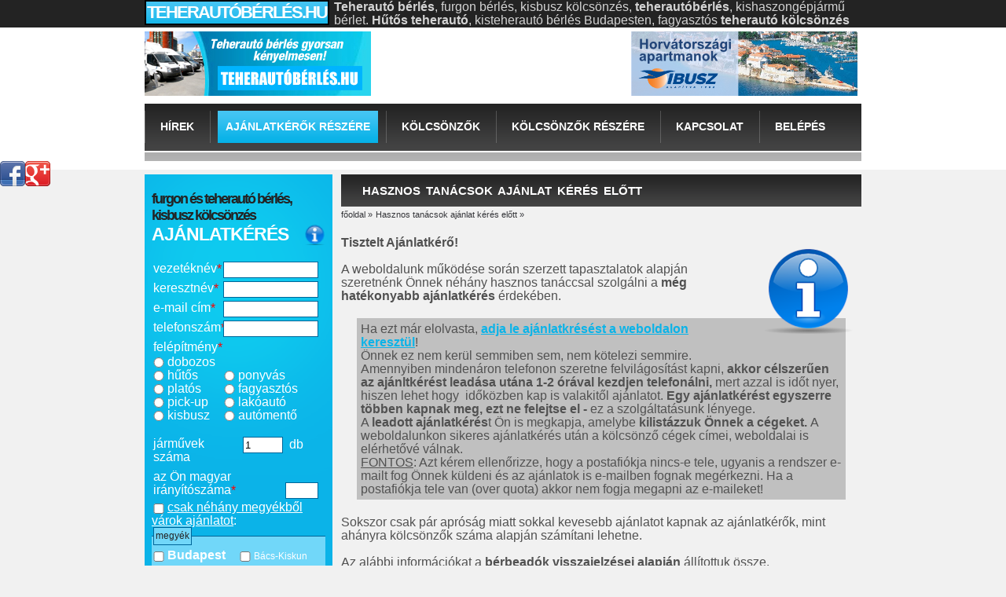

--- FILE ---
content_type: text/html
request_url: http://teherautoberles.hu/a-sikeres-ajanlatkeres-titkai
body_size: 18790
content:
<!DOCTYPE html>
<!--[if lt IE 7 ]><html class="ie ie6" lang="hu"> <![endif]-->
<!--[if IE 7 ]><html class="ie ie7" lang="hu"> <![endif]-->
<!--[if IE 8 ]><html class="ie ie8" lang="hu"> <![endif]-->
<!--[if (gte IE 9)|!(IE)]><!--><html lang="hu"> <!--<![endif]-->
		<head><base href="http://teherautoberles.hu/a-sikeres-ajanlatkeres-titkai"/><meta name="viewport" content="width=device-width, initial-scale=1, maximum-scale=1"><script type="text/javascript">var kosarmutatlink="/a-kosar-tartalma.html";var lang="HU"; var kosarban="kosárban"; var kosarba="kosárba"; var servercime="http://teherautoberles.hu/";</script>
<title>Teherautó bérlés és kisbusz kölcsönzés hatékonyan!</title>
<meta http-equiv="Content-Type" content="text/html; charset=utf-8" />
<link rel="shortcut icon" href="http://teherautoberles.hu/teherautoberles.hu.ico" type="image/x-icon" /><META HTTP-EQUIV="CACHE-CONTROL" CONTENT="NO-CACHE">
<META HTTP-EQUIV="EXPIRES" CONTENT="Sat, 17 Jan 2026 13:36:32 +0100">
<META HTTP-EQUIV="PRAGMA" CONTENT="NO-CACHE">
<meta name="author" content="Gergely Csermely" />
<meta name="copyright" content="teherautoberles.hu" />
<meta name="revisit-after" content="3 days" />
<meta name="subject" content="teherautó bérlés" />
<meta name="country" content="Hungary" />
<meta name="content-language" content="hu, hun, hungarian" />
<meta name="category" content="teherautó bérlés,kisbusz bérlés" />
<meta name="abstract" content="teherautó bérlés" />
<meta name="googlebot" content="code" />
<meta name="keywords" content="teherautoberles.hu, teherautó bérlés, Budapesten, teherautó kölcsönzés, kisteherautó kölcsönzés, furgon bérlet, teherautó bérlet, hűtős furgon bérlet, fagyasztós furgon kölcsönzés, kisbusz, lakóautó, Ford, VW, Fiat, Budapest, Bp, Budapest" />
<meta name="description" content="Teherautó bérlés. Ajánlat kérés TÖBB teherautó kölcsönzőtől EGYSZERRE.
Dobozos kisteherautó, ponyvás teherautó, 9 személyes kisbusz. Hatékony teherautó bérlés Budapesten és országosan. Széles márka és felépítmény választék. Kisteherautó bérlés Budapesten." />
<link rel="stylesheet" href="http://teherautoberles.hu/tgk.css" type="text/css" />
<link rel="stylesheet" href="http://teherautoberles.hu/css/shadowbox.css" media="all" type="text/css" /><!--[if lt IE 7]>
	<style type="text/css" media="screen">
	#menuh{float:none;}
	body{behavior:url(csshover.htc); font-size:100%;}
	#menuh ul li{float:left; width: 100%;}
	#menuh a{height:1%;font:bold 0.7em/1.4em arial, sans-serif;}
	</style>
	<![endif]-->
<link rel="stylesheet" href="http://teherautoberles.hu/css/tipTip.css" media="all" type="text/css" />
<script src="http://teherautoberles.hu/js-site/jquery-1.7.1.min.js" type="text/javascript"></script><script src="http://teherautoberles.hu/js-site/jquery.elastic.source.js" type="text/javascript"></script><script src="http://teherautoberles.hu/js/jquery-func.js" type="text/javascript"></script><script src="http://teherautoberles.hu/js-site/keres.js" type="text/javascript"></script>
<script src="http://teherautoberles.hu/js/jquery.validate.js" type="text/javascript"></script><script src="http://teherautoberles.hu/js/messages_hu.js" type="text/javascript"></script>
<script type="text/javascript" src="http://teherautoberles.hu/js/shadowbox.js"></script><script type="text/javascript">Shadowbox.init({ language: 'hu', players:  ['img', 'html', 'iframe', 'qt', 'wmp', 'swf', 'flv']});</script>
<script type="text/javascript" src="http://teherautoberles.hu/js/click.js"></script>
<script type="text/javascript" src="http://teherautoberles.hu/js/jquery.meiomask.js"></script>
<link rel="stylesheet" type="text/css" href="http://teherautoberles.hu/css/jquery.timeentry.css"><script type="text/javascript" src="http://teherautoberles.hu/js-site/jquery.timeentry.min.js"></script><script type="text/javascript" src="http://teherautoberles.hu/js-site/jquery.timeentry-hu.js"></script>
<script type="text/javascript" src="https://apis.google.com/js/plusone.js"></script>
<script src="http://teherautoberles.hu/js/jquery.tipTip.minified.js" type="text/javascript"></script><script type="text/javascript">
    $(function(){
      $("*[ttip='ttip']").tipTip({defaultPosition:"right"});
    });
  </script>
<script type="text/javascript" src="http://teherautoberles.hu/js/jquery.validate.password.js"></script>
<script src="http://teherautoberles.hu/js/dimensions.js" type="text/javascript"></script><script src="http://teherautoberles.hu/js/dialogs.js" type="text/javascript"></script>
<script type="text/javascript" src="http://teherautoberles.hu/js-site/f_ajalnaltkeres.js"></script>
<script type="text/javascript" src="http://teherautoberles.hu/js-site/irsz.js"></script>
<script type="text/javascript" src="http://teherautoberles.hu/js-site/scrollto.js"></script>
<link rel="stylesheet" media="screen" type="text/css" href="http://teherautoberles.hu/datepicker/redmond.datepick.css" /><script type="text/javascript" src="http://teherautoberles.hu/datepicker/jquery.datepick.min.js"></script><script type="text/javascript" src="http://teherautoberles.hu/datepicker/jquery.datepick-hu.js"></script>
<script type="text/javascript" src="http://teherautoberles.hu/datepicker/datepickext.js"></script><script type="text/javascript" src="http://teherautoberles.hu/datetime/jquery.datetimeentry.pack.js"></script><script type="text/javascript" src="http://teherautoberles.hu/datetime/jquery.datetimeentry-hu.js"></script>
<script type='text/javascript'>$(document).ready(function(){$('#felvetel').datepick({showOnFocus:false, dateFormat:'yyyy.mm.dd', minDate:'+ 0', maxDate:'+ 365', onClose:function(){ $('#'+$(this).attr('id')).trigger('change');}, showTrigger: '#dateImg'});

$('#leadas').datepick({showOnFocus:false, dateFormat:'yyyy.mm.dd', minDate:'+ 0', maxDate:'+ 365', onClose:function(){ $('#'+$(this).attr('id')).trigger('change');}, showTrigger: '#dateImg'});

});	</script>
</head><body id="page1">
<div id="fb-root"></div>
<script>(function(d, s, id) {
  var js, fjs = d.getElementsByTagName(s)[0];
  if (d.getElementById(id)) return;
  js = d.createElement(s); js.id = id;
  js.src = "//connect.facebook.net/hu_HU/all.js#xfbml=1";
  fjs.parentNode.insertBefore(js, fjs);
}(document, 'script', 'facebook-jssdk'));</script><!-- header -->
  <div id="header">
    <div class="row-1">
    	<div class="container">
<h1>
	TEHERAUTÓBÉRLÉS.HU</h1>
<p>
	<strong>Teherautó bérlés</strong>, furgon bérlés, kisbusz kölcsönzés, <strong>teherautóbérlés</strong>, kishaszongépjármű bérlet. <strong>Hűtős teherautó</strong>, kisteherautó bérlés Budapesten, fagyasztós <strong>teherautó kölcsönzés</strong></p>
</div>
    </div>
    <div class="row-2"><div class="container">
        <!-- .logo --><a href="http://teherautoberles.hu/" title="FaXuniL Kft" class="logo"><img title="Ajánlat kérés kisteherautók, furgonok, kisbuszok kölcsönzésére." src="http://teherautoberles.hu/images/teherautoberles_logo.jpg" alt="Teherautó bérlés, furgon bérlet, kisbusz bérlet"/></a><a name="top"></a><!-- /.logo --><div class="fright"><div class="top-banner wide-banner">
<img style="display:none;" src="http://teherautoberles.hu/admin/countview.php?bid=19171"/>
<a href="http://ibusz.hu" class="banner" bannerid="19171"><img class="h-e-img" src="http://teherautoberles.hu/upload/banners/autoberlesibuszbanner288x82.png" title="Akciós egyéni utak Horvátországba kisbusszal. A kisbuszberles.org és az IBUSZ közös akciója." alt="Akciós egyéni utak Horvátországba kisbusszal. A kisbuszberles.org és az IBUSZ közös akciója."/></a>
</div>

</div>
      </div>
    </div>
    <div id="row3" class="row-3"><div class="container">
        <!-- .nav -->
<ul id="nav"class="nav">

 <li><a title="kisteherautókkal, kisbuszokkal kapcsolatos hírek" href="http://teherautoberles.hu/haszongepjarmuvek-hirei" class="t1 ">hírek</a></li>
<li class=""><a title="Ajánlat kérők részére, akik bérelni szeretnének." href="http://teherautoberles.hu/teherauto-berles-ajanlatkeres.html" class="current t2 ">ajánlatkérők részére</a>
<ul>
 <li><a title="Ajánlat kérők részére, akik bérelni szeretnének." href="http://teherautoberles.hu/furgon-kisbusz-berlok-tajekoztatoja.html" class="t1 ">tájékoztató</a></li>
 <li class=""><a title="Sikeres hasznon-gépjármű bérlés ajánlatkérés titkai" href="http://teherautoberles.hu/a-sikeres-ajanlatkeres-titkai" class="current t2 ">sikeres ajánlatkérs titkai</a></li>
 <li><a title="kisteherautók, furgonok és kisbuszok gyártói, gyártmányai" href="http://teherautoberles.hu/teherauto-berlesi-informaciok.html" class="t3 ">hasznos információk</a></li>
 <li><a title="kisteherautók, furgonok és kisbuszok gyártói, gyártmányai" href="http://teherautoberles.hu/nepszeru-kisteherautok" class="t4 ">népszerű típusok</a></li>
 <li><a title="Hűtős teherautó bérlés több kölcsönzőtől egyszerre kérhet ajánlatot." href="http://teherautoberles.hu/hutos-teherkocsi-kolcsonzes" class="t5 ">hűtős teherautó</a></li>
 <li><a title="9 személyes kisbusz bérlés - több kölcsönzőtől egyszerre kérhet ajánlatot." href="http://teherautoberles.hu/kisbuszberles" class="t6 ">9 személyes kisbusz</a></li>
 <li><a title="Akik segítségünkkel találtak megfelelő haszonjárművet" href="http://teherautoberles.hu/hu/akik_minket_valasztottak.htm" class="t7 ">akik minket választottak</a></li>
</ul></li>
<li class=""><a title="Tekintse meg a bérbe adó cégeket!  Google térképen is mutatjuk őket!" href="http://teherautoberles.hu/teherauto-berles" class="#os3# t3 ">kölcsönzők</a>
<ul>
 <li><a title="Teherautó bérlés Bp. Furgon bérlés Budapest, kisbuszbérés Bp." href="http://teherautoberles.hu/teherauto-berles-budapest" class="t1 ">Budapest</a></li>
 <li><a title="Tekintse meg városonként listázva a kölcsönzőket!" href="http://teherautoberles.hu/szolgaltatok/varosok" class="t2 ">városok szerint</a></li>
 <li><a title="Tekintse meg megyénként listázva a kölcsönzőket!" href="http://teherautoberles.hu/szolgaltatok/megyek" class="t3 ">megyék szerint</a></li>
 <li><a title="Tekintse meg felépítmény szerint listázva a kölcsönzőket!" href="http://teherautoberles.hu/szolgaltatok/felepitmeny" class="t6 ">felépítmény</a></li>
 <li><a title="Tekintse meg gyártmány szerint listázva a kölcsönzőket!" href="http://teherautoberles.hu/teherauto-berles/gyartmany" class="t7 ">gyártmány</a></li>
</ul></li>
<li class=""><a title="Autókölcsönzők részére" href="http://teherautoberles.hu/teherautokolcsonzok-reszere.html" class="#os4# t4 ">Kölcsönzők részére</a>
<ul>
 <li><a title="Autókölcsönzők részére" href="http://teherautoberles.hu/kolcsonzoi-tajekoztato.htm" class="t1 ">Tájékoztató</a></li>
 <li><a title="regisztráció az webáruházba" href="http://teherautoberles.hu/regisztracio-kolcsonzo.html" class="t2 ">kölcsönzői regisztráció</a></li>
 <li><a title="Ajánlat kérés minták" href="http://teherautoberles.hu/ajánlat-kérések" class="t3 ">ajánlat kérések</a></li>
</ul></li>
<li class=""><a title="Kapcsolat" href="http://teherautoberles.hu/kapcsolat.html" class="#os5# t5 ">Kapcsolat</a>
<ul>
 <li><a title="Cégünkről" href="http://teherautoberles.hu/cegunkrol.html" class="t1 ">Cégünkről</a></li>
</ul></li>
<li class=""><a title="belépés a weboldalra" href="http://teherautoberles.hu/login.html" class="#os7# t7 ">belépés</a>
<ul>
 <li><a title="segítség elfelejtett jelszóhoz" href="http://teherautoberles.hu/elfelejtett-jelszo.html" class="t1 ">elfelejtett jelszó</a></li>
</ul></li>
</ul>
<!-- /.nav -->
      </div><div id="social"><a href="https://www.facebook.com/pages/teherautoberleshu/153004411491559" title="Facebook oldal" class="facebook"><img class="socialimg facebook" src="http://teherautoberles.hu/upload/social/facebook.png" title="Facebook oldal" alt="Facebook oldal"/></a><a href="https://plus.google.com/u/0/107461942785565327710" title="Google + oldal" class="google"><img class="socialimg google" src="http://teherautoberles.hu/upload/social/google-plus.png" title="Google + oldal" alt="Google + oldal"/></a></div></div>
  </div><div id="content"><div class="container"><div class="wrapper">
<div class="aside">
    <div class="section">
        <div class="box">
            <form id="ajanlatform" name="ajalnaltkeres"><div id="formerrors" style="display:none;">HIBA</div><div id="form" class="inner" name="div1" novalidate="novalidate"><a name="ajanlatkeres"></a><h1 class="formhl">furgon és teherautó bérlés, kisbusz kölcsönzés</h1><a href="a-sikeres-ajanlatkeres-titkai" title="Sikeres haszongépjármű bérlés titkai"><img style="width:12%; float:right;"  src="http://teherautoberles.hu/icon/infos.png" class="gomb"/></a><h2>ajánlatkérés</h2><fieldset id="szemadat" class="noborder" name="szemadat"><ol>

<input value="AJK__" id="rendelesszam" name="rendelesszam" type="hidden"/>





<input value="ajanlatkeresek" id="process" name="process" type="hidden"/>





<input value="SIKER" id="helptext" name="helptext" type="hidden"/>





<input value="AJANLATKERO" id="regtype" name="regtype" type="hidden"/>





<input value="k696cd3d09949b" id="aktid" name="aktid" type="hidden"/>





<input value="1768739792" id="kitolteskezdete" name="kitolteskezdete" type="hidden"/>





<input value="" id="kiallascime" name="kiallascime" type="hidden"/>





<input value="" id="username" name="username" type="hidden"/>





<input value="" id="ugyfel_id" name="ugyfel_id" type="hidden"/>





<input value="" id="szla_id" name="szla_id" type="hidden"/>





<input value="696cd3d099462" id="chkid" name="chkid" type="hidden"/>




<li>
<label id="l_veznev" for="veznev" class="kesk2 required">vezetéknév<span class="required">*</span></label>
<input value="" id="veznev" name="veznev" type="text" class="required kesk2"/>



</li>


<li>
<label id="l_kernev" for="kernev" class="kesk2 required">keresztnév<span class="required">*</span></label>
<input value="" id="kernev" name="kernev" type="text" class="required kesk2"/>



</li>


<li>
<label id="l_email" for="email" class="kesk2 required">e-mail cím<span class="required">*</span></label>
<input value="" id="email" name="email" type="text" class="required email kesk2" remote="http://teherautoberles.hu/_chekckemail_.php" ttip="ttip" title="Amennyiben Ön már kért weboldalunkon keresztül ajánlatot, kérjük lépjen be ajánlatkérés előtt a regisztrált e-mail címével és a kapott jelszavával.<br/>Ha nem emlékszik a jelszavára, használja a jelszó emlékeztető funkciót."/>



</li>


<li>
<label id="l_telefon" for="telefon" class="kesk2 required">telefonszám<span class="required">*</span></label>
<input value="" id="telefon" name="telefon" type="text" class="required kesk2"/>



</li>



<input value="" id="hirlevelemail" name="hirlevelemail" type="hidden" class="cb "/>




<li>
<label id="l_felepitmeny" for="felepitmeny" class="rdb required">felépítmény<span class="required">*</span></label>
<div id="gs_bal" class="bal grse"><input id="felepitmeny0001" name="felepitmeny[]" value="15840" type="radio" class="cb required"/><label ttip="ttip" title="zárt felépítményű, ablak nélküli teherszállításra"  class="rdb2 o2 info" ftype="tgk" for="felepitmeny0001">dobozos</label><br style="height:0px;clear:both;"/>
<input id="felepitmeny0002" name="felepitmeny[]" value="15844" type="radio" class="cb required"/><label ttip="ttip" title="zárt, hűtőberendezéssel felszerelt raktér hűtési intervallum 0 C-tól"  class="rdb2 o2 info" ftype="tgk" for="felepitmeny0002">hűtős</label><br style="height:0px;clear:both;"/>
<input id="felepitmeny0003" name="felepitmeny[]" value="15839" type="radio" class="cb required"/><label ttip="ttip" title="nyitott platójú felépítmény, teherszállításra"  class="rdb2 o2 info" ftype="tgk" for="felepitmeny0003">platós</label><br style="height:0px;clear:both;"/>
<input id="felepitmeny0004" name="felepitmeny[]" value="21168" type="radio" class="cb required"/><label ttip="ttip" title="Pick-up: nagy hasmagasságú, terepjáró jellegű teherautó
Felépítménye lehet platós és dobozos is. A fülke lehet szimpla- (2 fős) vagy duplakabinos (5 fős).
Hátsó vagy összkerék (4x4) meghajtású"  class="rdb2 o2 info" ftype="tgk" for="felepitmeny0004">pick-up</label><br style="height:0px;clear:both;"/>
<input id="felepitmeny0005" name="felepitmeny[]" value="16302" type="radio" class="cb required"/><label ttip="ttip" title="személy szállításra alkalmas ablakos felépítmény személygépkocsi, vagy busz
Kiránduláshoz, üzleti utakhoz, városnézéshez, reptéri transzferhez"  class="rdb2 o2 info" ftype="szgk" for="felepitmeny0005">kisbusz</label><br style="height:0px;clear:both;"/>
</div><div id="gs_jobb" class="jobb grse"><input id="felepitmeny0006" name="felepitmeny[]" value="15843" type="radio" class="cb required"/><label ttip="ttip" title="nyitott rakterű, ponyvával védett, teherszállításra"  class="rdb2 o2 info" ftype="tgk" for="felepitmeny0006">ponyvás</label><br style="height:0px;clear:both;"/>
<input id="felepitmeny0007" name="felepitmeny[]" value="15845" type="radio" class="cb required"/><label ttip="ttip" title="zárt fagyasztó berendezéssel ellátott raktár hűtés -18 C -tól"  class="rdb2 o2 info" ftype="tgk" for="felepitmeny0007">fagyasztós</label><br style="height:0px;clear:both;"/>
<input id="felepitmeny0008" name="felepitmeny[]" value="16303" type="radio" class="cb required"/><label ttip="ttip" title="étkezővel, WC-vel, zuhanyzóval és hálóhelyiséggel ellátott kisbusz
Nyaraláshoz ideális - a mozgó hotel maga. Ha nem szereti a kötöttségeket."  class="rdb2 o2 info" ftype="szgk" for="felepitmeny0008">lakóautó</label><br style="height:0px;clear:both;"/>
<input id="felepitmeny0009" name="felepitmeny[]" value="33240" type="radio" class="cb required"/><label ttip="ttip" title="Autómentő"  class="rdb2 o2 info" ftype="szgk" for="felepitmeny0009">autómentő</label><br style="height:0px;clear:both;"/>
</div>


</li>

<br style="clear:both;"/>
<li>
<label id="l_jarmuvek" for="jarmuvek" class="kesk">járművek száma</label>
<input value="1" id="jarmuvek" name="jarmuvek" type="text" class="szam kesk" min="1" ttip="ttip" title="Bérelni kívánt járművek darabszáma. <font color='yellow'>Ha fontos hogy egyformák legyenek az extrák között jelölheti meg!</font>"/>


<label class="inline">db</label>
</li>

<br/>
<li>
<label id="l_irsztol" for="irsztol" class="required">az Ön magyar irányítószáma<span class="required">*</span></label>
<input value="" id="irsztol" name="irsztol" type="text" class="required szam" ttip="ttip" title="Kérjük adja meg az irányítószámot ahonnan Ön a járműre az ajánlatot kéri!"/>



</li>


<li>

<input  id="megyeszures0001" name="megyeszures[]" value="S" type="checkbox" class="cb "/><label ttip="ttip" title="Ha nem szeretne az összes szolgáltatótól ajánlatot kérni, akkor szűkítheti az ajánlatkérést adott megyékre, így <font color='yellow'>csak az adott megyében (is) szolgáltató</font> partnereknek küldjük el az ajánlat kérését.<br/>
<font color='red'>Érdemes megadni a kiválasztott megye mellett 1-2 alternatívát is megadni!</font>"  class="rdb2" for="megyeszures0001"><u>csak néhány megyékből várok ajánlatot</u>:</label><br/>



</li>


</ol>
</fieldset><fieldset id="megyelist" class="vilagos" name="megyelist"><legend class="vilagos">megyék</legend><ol>
<li class="megyek vilagos">

<div id="gs_bal5" class="bal5 grse"><input  id="megyelista0001" name="megyelista[]" value="16400" type="checkbox" class="cb"/><label  class="rdb2 o2" for="megyelista0001">Budapest</label>
</div><div id="gs_jobb5" class="jobb5 grse"><input  id="megyelista0002" name="megyelista[]" value="16381" type="checkbox" class="cb"/><label  class="rdb2 o2" for="megyelista0002">Bács-Kiskun</label>
</div><div id="gs_bal5" class="bal5 grse"><input  id="megyelista0003" name="megyelista[]" value="16382" type="checkbox" class="cb"/><label  class="rdb2 o2" for="megyelista0003">Baranya</label>
</div><div id="gs_jobb5" class="jobb5 grse"><input  id="megyelista0004" name="megyelista[]" value="16383" type="checkbox" class="cb"/><label  class="rdb2 o2" for="megyelista0004">Békés</label>
</div><div id="gs_bal5" class="bal5 grse"><input  id="megyelista0005" name="megyelista[]" value="16384" type="checkbox" class="cb"/><label  class="rdb2 o2" for="megyelista0005">Borsod-Abaúj-Zemplén</label>
</div><div id="gs_jobb5" class="jobb5 grse"><input  id="megyelista0006" name="megyelista[]" value="16385" type="checkbox" class="cb"/><label  class="rdb2 o2" for="megyelista0006">Csongrád</label>
</div><div id="gs_bal5" class="bal5 grse"><input  id="megyelista0007" name="megyelista[]" value="16386" type="checkbox" class="cb"/><label  class="rdb2 o2" for="megyelista0007">Fejér</label>
</div><div id="gs_jobb5" class="jobb5 grse"><input  id="megyelista0008" name="megyelista[]" value="16387" type="checkbox" class="cb"/><label  class="rdb2 o2" for="megyelista0008">Győr-Moson-Sopron</label>
</div><div id="gs_bal5" class="bal5 grse"><input  id="megyelista0009" name="megyelista[]" value="16388" type="checkbox" class="cb"/><label  class="rdb2 o2" for="megyelista0009">Hajdú-Bihar</label>
</div><div id="gs_jobb5" class="jobb5 grse"><input  id="megyelista0010" name="megyelista[]" value="16389" type="checkbox" class="cb"/><label  class="rdb2 o2" for="megyelista0010">Heves</label>
</div><div id="gs_bal5" class="bal5 grse"><input  id="megyelista0011" name="megyelista[]" value="16390" type="checkbox" class="cb"/><label  class="rdb2 o2" for="megyelista0011">Jász-Nagykun-Szolnok</label>
</div><div id="gs_jobb5" class="jobb5 grse"><input  id="megyelista0012" name="megyelista[]" value="16391" type="checkbox" class="cb"/><label  class="rdb2 o2" for="megyelista0012">Komárom-Esztergom</label>
</div><div id="gs_bal5" class="bal5 grse"><input  id="megyelista0013" name="megyelista[]" value="16392" type="checkbox" class="cb"/><label  class="rdb2 o2" for="megyelista0013">Nógrád</label>
</div><div id="gs_jobb5" class="jobb5 grse"><input  id="megyelista0014" name="megyelista[]" value="16393" type="checkbox" class="cb"/><label  class="rdb2 o2" for="megyelista0014">Pest</label>
</div><div id="gs_bal5" class="bal5 grse"><input  id="megyelista0015" name="megyelista[]" value="16394" type="checkbox" class="cb"/><label  class="rdb2 o2" for="megyelista0015">Somogy</label>
</div><div id="gs_jobb5" class="jobb5 grse"><input  id="megyelista0016" name="megyelista[]" value="16395" type="checkbox" class="cb"/><label  class="rdb2 o2" for="megyelista0016">Szabolcs-Szatmár-Bereg</label>
</div><div id="gs_bal5" class="bal5 grse"><input  id="megyelista0017" name="megyelista[]" value="16396" type="checkbox" class="cb"/><label  class="rdb2 o2" for="megyelista0017">Tolna</label>
</div><div id="gs_jobb5" class="jobb5 grse"><input  id="megyelista0018" name="megyelista[]" value="16397" type="checkbox" class="cb"/><label  class="rdb2 o2" for="megyelista0018">Vas</label>
</div><div id="gs_bal5" class="bal5 grse"><input  id="megyelista0019" name="megyelista[]" value="16398" type="checkbox" class="cb"/><label  class="rdb2 o2" for="megyelista0019">Veszprém</label>
</div><div id="gs_jobb5" class="jobb5 grse"><input  id="megyelista0020" name="megyelista[]" value="16399" type="checkbox" class="cb"/><label  class="rdb2 o2" for="megyelista0020">Zala</label>
</div>


</li>


</ol>
</fieldset><fieldset id="idsz" class="noborder" name="idsz"><ol>
<li>

<div  id="idoszakv" class="bb-info">Az alábbi naptárral ki tudja választani a a bérlet kezdeti- végdátumát.<i>Ha többször is bérelne, akkor a következő dátumot adja meg!</i></div>



</li>


<li>
<label id="l_gyakorisag" for="gyakorisag" class="required">bérlés gyakorisága<span class="required">*</span></label>
<div id="gs_bal" class="bal grse"><input id="gyakorisag0001" name="gyakorisag[]" value="21195" type="radio" class="required cb" checked="checked" /><label ttip="ttip" title="Egyszeri bérlés"  class="rdb2 o2" for="gyakorisag0001">egyszeri</label><br style="height:0px;clear:both;"/>
</div><div id="gs_jobb" class="jobb grse"><input id="gyakorisag0002" name="gyakorisag[]" value="21198" type="radio" class="required cb"/><label ttip="ttip" title="Többször van szükségem bérautóra változó időpontokban."  class="rdb2 o2" for="gyakorisag0002">többször is</label><br style="height:0px;clear:both;"/>
</div><div id="gs_bal" class="bal grse"><input id="gyakorisag0003" name="gyakorisag[]" value="21196" type="radio" class="required cb"/><label ttip="ttip" title="Hetente rendszeresen szükségem van bérautóra."  class="rdb2 o2" for="gyakorisag0003">hetente</label><br style="height:0px;clear:both;"/>
</div><div id="gs_jobb" class="jobb grse"><input id="gyakorisag0004" name="gyakorisag[]" value="21197" type="radio" class="required cb"/><label ttip="ttip" title="havonta 1-2 alkalommal rendszeresen bérelek"  class="rdb2 o2" for="gyakorisag0004">havonta</label><br style="height:0px;clear:both;"/>
</div><div id="gs_jobb" class="jobb grse"><input id="gyakorisag0005" name="gyakorisag[]" value="21200" type="radio" class="required cb"/><label ttip="ttip" title="Tartós bérlet, lízing, stb. Kérjük a megjegyzésben fejtse ki részletesen!"  class="rdb2 o2" for="gyakorisag0005">egyéb</label><br style="height:0px;clear:both;"/>
</div>


</li>

<br style="clear:both;"/>
<li>

<span id="defaultInline" class="inlinePicker"></span>



</li>


<li>
<label id="l_napok" for="napok">bérleti napok száma</label>
<input value="1" id="napok" name="napok" type="text" readonly="readonly" class="szam readonly"/>



</li>


<li>
<label id="l_felvetel" for="erkezesnapja" class="datum required">felvétel<span class="required">*</span></label>
<div style="display:none;"><img alt="Popup" class="trigger" id="dateImg" src="http://teherautoberles.hu/datepicker/calendar.gif"></div><input value="" id="felvetel" name="felvetel" type="text" class="required patepick"/>



</li>

<select id="felvetelideje" class=" kesks"  name="felvetelideje" ttip="ttip" title="Ebben az időpontban szeretné az autót átvenni.<br/>
<font color='yellow'>tanácsos kitölteni, egyrészt a pontosabb ajánlat miatt, másrészt a délelőtti és délutáni felvétel befolyásolhatja a bérleti díjat is!</font>"> 
  <option selected value="06:00-10:00">6-10</option>
  <option value="10:00-14:00">10-14</option>
  <option value="14:00-18:00">14-18</option>
  <option value="18:00-22:00">18-22</option>
</select><br style="clear:both;"/>
<li>
<label id="l_leadas" for="tavozasnapja" class="datum required">leadás<span class="required">*</span></label>
<input value="" id="leadas" name="leadas" type="text" class="required patepick"/>



</li>

<select id="leadasideje" class=" kesks"  name="leadasideje" ttip="ttip" title="A jármű tervezett leadási időpontja."> 
  <option value="06:00-10:00">6-10</option>
  <option value="10:00-14:00">10-14</option>
  <option  selected value="14:00-18:00">14-18</option>
  <option value="18:00-22:00">18-22</option>
</select><br style="clear:both;"/>
<li>
<label id="l_fixdatum" for="fixdatum" class="rdb required"><u ttip="ttip" title='Ha biztosra akar menni érdemes lehet jelezni, ha 1-2 nap eltéréssel is érdekli Önt jármű.'>Érdekel pár nap eltéréssel más dátum is</u>:<span class="required">*</span></label>
<input id="fixdatum0001" name="fixdatum[]" value="I" type="radio" class="required cb ttip" ttip="Ha biztosra akar menni érdemes lehet jelezni, ha 1-2 nap eltéréssel is érdekli Önt jármű."/><label  class="rdb2" for="fixdatum0001">igen</label>
<input id="fixdatum0002" name="fixdatum[]" value="N" type="radio" class="required cb ttip" ttip="Ha biztosra akar menni érdemes lehet jelezni, ha 1-2 nap eltéréssel is érdekli Önt jármű." checked="checked" /><label  class="rdb2" for="fixdatum0002">nem</label>



</li>


<li>
<label id="l_tervfutas" for="tervfutas" class="kesk required">tervezett futás<span class="required">*</span></label>
<input value="" id="tervfutas" name="tervfutas" type="text" class="szam required" ttip="ttip" title="Összesen hány kilométert kívánja igénybe venni a járművet?<br/>
<font color='yellow'>Érdemes kb. behatárolni, hiszen az ajánlatok nagyban függhetnek a km futástól is, mert a napi bérleti díj csak korlátozott km-t tartalmaz</font><br/>A szolgáltatók ajánlatai nagyban különböznek."/>


<label class="inline required">km</label>
</li>


<li>
<label id="l_ferohelyek" for="ferohelyek" class="kesk required">férőhelyek<span class="required">*</span></label>
<input value="" id="ferohelyek" name="ferohelyek" type="text" class="szam kesk required" ttip="ttip" title="A férőhelyek elsősorban kisbusz bérlés esetén fontos, ezért ekkor kötelező is kitölteni.
A teherautó bérlés esetében akkor fontos, ha 1-nél több utas van, mert esetleg dupla kabin kellhet! <font color='red'>Figyelem! Kisbuszt 'B' kategóriás jogosítvánnyal csak max. 9 főig lehet vezetni!</font><font color='yellow'>9 fő felett kérjen sofőrt, ha Önnek nincs 'D' kat. jogosítványa!</font>"/>


<label class="inline required">fő</label>
</li>


<li>
<label id="l_specigenyek" for="specigenyek" class="rdb">speciális igények</label>
<input  id="specigenyek0001" name="specigenyek[]" value="KONKRETTIPUS" type="checkbox" class="cb "/><label ttip="ttip" title="Adja meg extra igényeit, mint pl:
<ul><li>adott gyártmány kiválasztása<li>
<li>hasznos teher<li>
<li>szállítható személyek száma<li>
<li>üzemanyag<li>
<li>jármű extra felszereltsége, tartozékok pl. klíma, GPS stb.<li>
</ul>"  class="rdb2 ul" for="specigenyek0001">konkrét típus, paraméterek</label><br/>
<input  id="specigenyek0002" name="specigenyek[]" value="AUTOPALYAMATRICA" type="checkbox" class="cb "/><label ttip="ttip" title="Autópályán szüksége lesz autópálya matricára! Mivel nem minden jármű rendelkezik folyamatosan matricával, ezt mindenképpen célszerű a bérlés előtt egyeztetni / jelezni a szolgáltatónak, <font color='red'>mivel a matrica hiányából eredő bírságot áthárítják a bérlőkre</font>!"  class="rdb2" for="specigenyek0002">autópálya matricával</label><br/>
<input  id="specigenyek0003" name="specigenyek[]" value="KULFOLDRE" type="checkbox" class="cb "/><label ttip="ttip" title="Kérjük adja meg az országokat, ahova a járművel utazni kíván."  class="rdb2 ul" for="specigenyek0003">külföldre is</label><li class="cim vilagos" id="celorszagblock">célország(ok):<br/><input type="text" name="celorszag" id="celorszag"></li>
<input  id="specigenyek0004" name="specigenyek[]" value="KISZALLITAS" type="checkbox" class="cb "/><label ttip="ttip" title="Kérjük adja meg a kiállás címét, ahol a kölcsönzött járművet át kívánja venni.
Miután nem minden szolgáltató vállal ilyen szolgáltatást, ezzel szűkítheti a kapott ajánlatok számát."  class="rdb2 ul" for="specigenyek0004">kiállással</label><li class="cim vilagos" id="kiallascimblock">cím:<br/><input placeholder="IRSZ" class="szam" type="text" name="kiallasirsz" id="kiallasirsz"><input placeholder="Város" type="text" name="kiallascim" id="kiallascim"></li>
<input  id="specigenyek0005" name="specigenyek[]" value="SOFORREL" type="checkbox" class="cb "/><label ttip="ttip" title="néhány szolgáltató biztosít sofőrt is igény szerint"  class="rdb2" for="specigenyek0005">sofőrrel</label><br/>



</li>


</ol>
</fieldset><fieldset id="ktm" class="vilagos" name="ktm"><legend class="vilagos">igények gépjárművel szemben</legend><ol>
<li class="tgk">
<label id="l_terhelhetoseg" for="terhelhetoseg" class="kesk">terhelhetőség</label>
<input value="" id="terhelhetoseg" name="terhelhetoseg" type="text" class="szam kesk tgk"/>


<label class="alab">kg</label>
</li>


<li class="tgk">

<span ttip="ttip" title="Megadhatja a teherautó szükséges raktér méreteit centiméterben
hossz x szélesség x magasság">raktér méretek [cm] H x Sz x M<br/><input id="rho" name="rakterho" ttip="ttip" type="text" class="szam kesk rter" value=""/>x<input id="rsz" name="raktersz" ttip="ttip" type="text" class="szam kesk rter" value=""/>x<input id="rma" name="rakterma" ttip="ttip" type="text" class="szam kesk rter" value=""/></span>



</li>


<li class="tgk">
<label id="l_rakterterfogat" for="rakterterfogat" class="kesk">raktér térfogat</label>
<input value="" id="rakterterfogat" name="rakterterfogat" type="text" class="szam kesk tgk"/>


<label class="inline">m<sup>3</sup></label>
</li>


<li class="tgk">
<label id="l_raklapszam" for="raklapszam" class="kesk">raklapszám</label>
<input value="" id="raklapszam" name="raklapszam" type="text" class="szam kesk tgk"/>


<label class="inline">db</label>
</li>


<li>
<label id="l_extrak" for="extrak" class="rdb">extrák</label>
<div id="gs_bal" class="bal grse"><input  id="extrak0001" name="extrak[]" value="16318" type="checkbox" class="cb "/><label ttip="ttip" title="Amennyiben utánfutóra is szüksége van"  class="rdb2 o2 " for="extrak0001">+utánfutó</label><br style="height:0px;clear:both;"/>
<input  id="extrak0002" name="extrak[]" value="15731" type="checkbox" class="cb "/><label  class="rdb2 o2 " for="extrak0002">4x4</label><br style="height:0px;clear:both;"/>
<input  id="extrak0003" name="extrak[]" value="15732" type="checkbox" class="cb "/><label  class="rdb2 o2 " for="extrak0003">ABS</label><br style="height:0px;clear:both;"/>
<input  id="extrak0004" name="extrak[]" value="21322" type="checkbox" class="cb "/><label ttip="ttip" title="Több jármű igénylése esetén legyenek-e egyformák a járművek.
pl. típus, szín, felszereltség"  class="rdb2 o2 " for="extrak0004">egyforma autók</label><br style="height:0px;clear:both;"/>
<input  id="extrak0005" name="extrak[]" value="19023" type="checkbox" class="cb "/><label  class="rdb2 o2 tgk" for="extrak0005">hólánc</label><br style="height:0px;clear:both;"/>
<input  id="extrak0006" name="extrak[]" value="19024" type="checkbox" class="cb "/><label ttip="ttip" title="4 kis keréken fogantyúval húzható. Hasznos lehet ha távol tud csak megállni a céltól és a csomagokat pl. járdán kell(ene) odáig cipelni."  class="rdb2 o2 tgk" for="extrak0006">kiskocsi</label><br style="height:0px;clear:both;"/>
<input  id="extrak0007" name="extrak[]" value="15723" type="checkbox" class="cb "/><label  class="rdb2 o2 " for="extrak0007">klíma</label><br style="height:0px;clear:both;"/>
<input  id="extrak0008" name="extrak[]" value="22891" type="checkbox" class="cb "/><label ttip="ttip" title="A gépkocsi hűtőberendezése alkalmas a raktér fűtésére is."  class="rdb2 o2 tgk" for="extrak0008">raktér fűtés</label><br style="height:0px;clear:both;"/>
<input  id="extrak0009" name="extrak[]" value="19270" type="checkbox" class="cb "/><label  class="rdb2 o2 szgk" for="extrak0009">tetőbox</label><br style="height:0px;clear:both;"/>
</div><div id="gs_jobb" class="jobb grse"><input  id="extrak0010" name="extrak[]" value="15730" type="checkbox" class="cb "/><label  class="rdb2 o2 " for="extrak0010">automata váltó</label><br style="height:0px;clear:both;"/>
<input  id="extrak0011" name="extrak[]" value="21169" type="checkbox" class="cb "/><label ttip="ttip" title="A teherautó platója hidraulikusan billenthető ezért pl. sóder / homok könnyen leborítható a platóról."  class="rdb2 o2 " for="extrak0011">billenő plató</label><br style="height:0px;clear:both;"/>
<input  id="extrak0012" name="extrak[]" value="19372" type="checkbox" class="cb "/><label ttip="ttip" title="A teherautó hátfala hidraulikus emelővel talajszintig leereszthető, a raklapok így felemelhetőek és békával a raktérbe húzhatóak."  class="rdb2 o2 " for="extrak0012">emelő hátfal</label><br style="height:0px;clear:both;"/>
<input  id="extrak0013" name="extrak[]" value="19269" type="checkbox" class="cb "/><label  class="rdb2 o2 szgk" for="extrak0013">gyerekülés</label><br style="height:0px;clear:both;"/>
<input  id="extrak0014" name="extrak[]" value="19371" type="checkbox" class="cb "/><label ttip="ttip" title="Rendezvények, kitelepülések esetén fontos lehet az áru, italok hűtése akkor is amikor a teherautó áll. Szempont lehet az. hogy a <font color='yellow'>hűtőberendezés működtethető-e 230V-os elektromos hálózatról is</font>,vagy csak járó motor mellett hűt."  class="rdb2 o2 tgk" for="extrak0014">hűtés 220V-ról</label><br style="height:0px;clear:both;"/>
<input  id="extrak0015" name="extrak[]" value="15733" type="checkbox" class="cb "/><label  class="rdb2 o2 " for="extrak0015">kipörgés gátló</label><br style="height:0px;clear:both;"/>
<input  id="extrak0016" name="extrak[]" value="16304" type="checkbox" class="cb "/><label ttip="ttip" title="A molnárkocsi hasznos segítség lehet rakodáskor - persze csak ha nem akar sérvet kapni."  class="rdb2 o2 " for="extrak0016">molnárkocsi</label><br style="height:0px;clear:both;"/>
<input  id="extrak0017" name="extrak[]" value="15724" type="checkbox" class="cb "/><label  class="rdb2 o2 " for="extrak0017">navigáció</label><br style="height:0px;clear:both;"/>
<input  id="extrak0018" name="extrak[]" value="22917" type="checkbox" class="cb "/><label ttip="ttip" title="Sebesség tartó automatika"  class="rdb2 o2 " for="extrak0018">tempomat</label><br style="height:0px;clear:both;"/>
<input  id="extrak0019" name="extrak[]" value="22892" type="checkbox" class="cb "/><label ttip="ttip" title="A raktér hőmérsékletének folyamatos ellenőrzése és naplózása,a mellyel igazolható a szállítás ideje alatt az előírt hőmérséklet biztosítása."  class="rdb2 o2 tgk" for="extrak0019">termográf</label><br style="height:0px;clear:both;"/>
</div>


</li>


<li>
<label id="l_uzemanyag" for="uzemanyag" class="kesk">üzemanyag</label>
<select id="uzemanyag" name="uzemanyag" type="select" class="kesk">
<option value=""selected >mindegy</option>
<option  value="15720">benzin</option>
<option  value="15721">benzin / gáz</option>
<option  value="15719">gázolaj</option>
</select>



</li>


<li class="dpblock">
<label id="l_gyartmany" for="gyartmany" class="rdb">gyártmány</label>
<div id="gs_j" class="j grse"><input  id="gyartmany0001" name="gyartmany[]" value="15698" type="checkbox" class="cb "/><label ttip="ttip" title="Citroën haszongépjárművek"  class="rdb2 o2 " for="gyartmany0001">Citroën</label><br style="height:0px;clear:both;"/>
</div><div id="gs_b" class="b grse"><input  id="gyartmany0002" name="gyartmany[]" value="21892" type="checkbox" class="cb "/><label ttip="ttip" title="DAF haszonjárművek, teherautók"  class="rdb2 o2 " for="gyartmany0002">DAF</label><br style="height:0px;clear:both;"/>
</div><div id="gs_j" class="j grse"><input  id="gyartmany0003" name="gyartmany[]" value="15700" type="checkbox" class="cb "/><label ttip="ttip" title="Fiat haszongépjárművek"  class="rdb2 o2 " for="gyartmany0003">FIAT</label><br style="height:0px;clear:both;"/>
</div><div id="gs_b" class="b grse"><input  id="gyartmany0004" name="gyartmany[]" value="15702" type="checkbox" class="cb "/><label ttip="ttip" title="Ford haszongépjárművek"  class="rdb2 o2 " for="gyartmany0004">Ford</label><br style="height:0px;clear:both;"/>
</div><div id="gs_j" class="j grse"><input  id="gyartmany0005" name="gyartmany[]" value="49086" type="checkbox" class="cb "/><label ttip="ttip" title="Hyundai kisteherutók és 9 személyes mikrobuszok"  class="rdb2 o2 " for="gyartmany0005">Hyundai</label><br style="height:0px;clear:both;"/>
</div><div id="gs_b" class="b grse"><input  id="gyartmany0006" name="gyartmany[]" value="18485" type="checkbox" class="cb "/><label  class="rdb2 o2 " for="gyartmany0006">Iveco</label><br style="height:0px;clear:both;"/>
</div><div id="gs_j" class="j grse"><input  id="gyartmany0007" name="gyartmany[]" value="19025" type="checkbox" class="cb "/><label ttip="ttip" title="Kia kisteherautók, buszok"  class="rdb2 o2 " for="gyartmany0007">KIA</label><br style="height:0px;clear:both;"/>
</div><div id="gs_b" class="b grse"><input  id="gyartmany0008" name="gyartmany[]" value="19026" type="checkbox" class="cb "/><label ttip="ttip" title="Mazda haszongépjárművek"  class="rdb2 o2 " for="gyartmany0008">Mazda</label><br style="height:0px;clear:both;"/>
</div><div id="gs_j" class="j grse"><input  id="gyartmany0009" name="gyartmany[]" value="15704" type="checkbox" class="cb "/><label ttip="ttip" title="Mercedes haszongépjárművek"  class="rdb2 o2 " for="gyartmany0009">Mercedes</label><br style="height:0px;clear:both;"/>
</div><div id="gs_b" class="b grse"><input  id="gyartmany0010" name="gyartmany[]" value="31724" type="checkbox" class="cb "/><label ttip="ttip" title="Mitsubishi Motors"  class="rdb2 o2 " for="gyartmany0010">Mitsubishi Motors</label><br style="height:0px;clear:both;"/>
</div><div id="gs_j" class="j grse"><input  id="gyartmany0011" name="gyartmany[]" value="15706" type="checkbox" class="cb "/><label ttip="ttip" title="Nissan haszongépjárművek"  class="rdb2 o2 " for="gyartmany0011">Nissan</label><br style="height:0px;clear:both;"/>
</div><div id="gs_b" class="b grse"><input  id="gyartmany0012" name="gyartmany[]" value="15708" type="checkbox" class="cb "/><label ttip="ttip" title="Opel haszongépjárművek"  class="rdb2 o2 " for="gyartmany0012">Opel</label><br style="height:0px;clear:both;"/>
</div><div id="gs_j" class="j grse"><input  id="gyartmany0013" name="gyartmany[]" value="15709" type="checkbox" class="cb "/><label ttip="ttip" title="Peugeot haszongépjárművek"  class="rdb2 o2 " for="gyartmany0013">Peugeot</label><br style="height:0px;clear:both;"/>
</div><div id="gs_b" class="b grse"><input  id="gyartmany0014" name="gyartmany[]" value="15712" type="checkbox" class="cb "/><label ttip="ttip" title="Renault haszongépjárművek"  class="rdb2 o2 " for="gyartmany0014">Renault</label><br style="height:0px;clear:both;"/>
</div><div id="gs_j" class="j grse"><input  id="gyartmany0015" name="gyartmany[]" value="15711" type="checkbox" class="cb "/><label ttip="ttip" title="Skoda haszongépjárművek"  class="rdb2 o2 " for="gyartmany0015">Skoda</label><br style="height:0px;clear:both;"/>
</div><div id="gs_b" class="b grse"><input  id="gyartmany0016" name="gyartmany[]" value="15713" type="checkbox" class="cb "/><label ttip="ttip" title="Toyota haszongépjárművek"  class="rdb2 o2 " for="gyartmany0016">Toyota</label><br style="height:0px;clear:both;"/>
</div><div id="gs_j" class="j grse"><input  id="gyartmany0017" name="gyartmany[]" value="15710" type="checkbox" class="cb "/><label ttip="ttip" title="Volkswagen haszongépjárművek"  class="rdb2 o2 " for="gyartmany0017">Volkswagen</label><br style="height:0px;clear:both;"/>
</div><div id="gs_b" class="b grse"><input  id="gyartmany0018" name="gyartmany[]" value="21893" type="checkbox" class="cb "/><label ttip="ttip" title="Volvo kamionok, haszonjárművek"  class="rdb2 o2 " for="gyartmany0018">Volvo</label><br style="height:0px;clear:both;"/>
</div>


</li>


<li>
<label id="l_fixgyartmany" for="fixgyartmany" class="rdb required">Más gyártmányra is érdekel ajánlat!<span class="required">*</span></label>
<input id="fixgyartmany0001" name="fixgyartmany[]" value="I" type="radio" class="required cb ttip" ttip="Ha a kiválasztottan kívül más típusra is elfogad ajánlatot, akkor válassza az igent és a márka szűrés nem érvényesül." checked="checked" /><label  class="rdb2" for="fixgyartmany0001">igen</label>
<input id="fixgyartmany0002" name="fixgyartmany[]" value="N" type="radio" class="required cb ttip" ttip="Ha a kiválasztottan kívül más típusra is elfogad ajánlatot, akkor válassza az igent és a márka szűrés nem érvényesül."/><label  class="rdb2" for="fixgyartmany0002">nem</label>



</li>


</ol>
</fieldset><fieldset id="szlamegad" class="noborder" name="szlamegad"><ol>
<li>
<label id="l_utazasjellege" for="utazasjellege" class="rdb">utazás jellege</label>
<input id="utazasjellege0001" name="utazasjellege[]" value="M" type="radio" class="cb"/><label  class="rdb2" for="utazasjellege0001">magán</label>
<input id="utazasjellege0002" name="utazasjellege[]" value="U" type="radio" class="cb"/><label  class="rdb2" for="utazasjellege0002">üzleti</label>



</li>


<li>
<label id="l_kitoltomszc" for="kitoltomszc" class="rdb required">számlázási cím megadása<span class="required">*</span></label>
<input id="kitoltomszc0001" name="kitoltomszc[]" value="I" type="radio" class="required cb"/><label ttip="ttip" title="Nem kötelező ugyan megadni a számlázási címet, de célszerű ugyanis az nagyban megkönnyíti az ajánlat adók dolgát és információt ad arról is, hogy melyik megyében / városban merült fel a kölcsönzési igény."  class="rdb2" for="kitoltomszc0001">igen</label>
<input id="kitoltomszc0002" name="kitoltomszc[]" value="N" type="radio" class="required cb" checked="checked" /><label ttip="ttip" title="Nem kötelező ugyan megadni a számlázási címet, de célszerű ugyanis az nagyban megkönnyíti az ajánlat adók dolgát és információt ad arról is, hogy melyik megyében / városban merült fel a kölcsönzési igény."  class="rdb2" for="kitoltomszc0002">nem</label>



</li>


</ol>
</fieldset><fieldset id="szamlazas" class="vilagos" name="szamlazas"><legend class="vilagos">székhely adatok</legend><ol>
<li>
<label id="l_szlanev" for="szlanev">név</label>
<input value="" id="szlanev" name="szlanev" type="text"/>



</li>


<li>
<label id="l_szla_kapcs" for="szla_kapcs">kapcsolattartó</label>
<input value="" id="szla_kapcs" name="szla_kapcs" type="text"/>



</li>


<li>
<label id="l_szla_orszag" for="szla_orszag">ország</label>
<select id="szla_orszag" name="szla_orszag" type="select">
<optgroup label="Európa"><option  value="HU"selected >Magyarország</option>
</optgroup></select>



</li>


<li>
<label id="l_irsz" for="irsz">irányítószám</label>
<input value="" id="irsz" name="irsz" type="text" class="irsz "/>



</li>


<li>
<label id="l_varos" for="varos">helység</label>
<input value="" id="varos" name="varos" type="text" maxlength="50" minlength="2"/>



</li>


<li>
<label id="l_kozterulet" for="kozterulet">utca, házszám</label>
<input value="" id="kozterulet" name="kozterulet" type="text"/>



</li>


<li>
<label id="l_adoszam" for="adoszam">adószám</label>
<input value="" id="adoszam" name="adoszam" type="text"/>



</li>


</ol>
</fieldset><fieldset id="minelvr" class="vilagos" name="minelvr"><legend class="vilagos"><u ttip='ttip' title='Adjon meg legalább 2 opciót!'>minőségi elvárásaim</u></legend><ol>
<li class="megyek vilagos">

<input  id="minoseg0001" name="minoseg[]" value="19261" type="checkbox" class="cb required"/><label ttip="ttip" title="Idősebb autók, sok kilométerrel. Rövidebb utakra.
Előfordulhatnak sérülések, alacsony felszereltség.
Költséghatékony megoldás amikor <font color='yellow'>CSAK ÁR SZÁMÍT</font>, vagy mindenképpen kell jármű bármi legyen is.
Alacsony presztízs érték."  class="rdb2 o2 010" for="minoseg0001">Olcsó megoldás érdekel!</label><br style="height:0px;clear:both;"/>
<input  id="minoseg0002" name="minoseg[]" value="19266" type="checkbox" class="cb required"/><label ttip="ttip" title="Néhány éves, közepes futásteljesítményű járművek. Átlagos, de megbízható.
Elsősorban belföldi használatra.
Kisebb esztétikai hibák előfordulhatnak. Közepes presztízs érték."  class="rdb2 o2 020" for="minoseg0002">Átlagos minőség.</label><br style="height:0px;clear:both;"/>
<input  id="minoseg0003" name="minoseg[]" value="19267" type="checkbox" class="cb required"/><label ttip="ttip" title="Maximum 2 éves, kis-,  közepes futásteljesítményű járművek. 
Tökéletes műszaki és esztétikai állapotú. Hosszabb külföldi útra is megbízható."  class="rdb2 o2 030" for="minoseg0003">Átlagon felüli minőség.</label><br style="height:0px;clear:both;"/>
<input  id="minoseg0004" name="minoseg[]" value="19262" type="checkbox" class="cb required"/><label ttip="ttip" title="Új vagy újszerű autók, keveset futott. Minőségi megbízható járművek. Igényesen felszerelt. 
Üzleti utakhoz, szállodai-reptéri transzferhez. 
<font color='yellow'>Magas presztízs érték, amikor a megjelenés  számít!</font>"  class="rdb2 o2 040" for="minoseg0004">Prémium járművet keresek!</label><br style="height:0px;clear:both;"/>



</li>


<li class=" emin">
<label id="l_maxfutottkm" for="maxfutottkm" class="kesk">max. km lehet az járműben</label>
<input value="" id="maxfutottkm" name="maxfutottkm" type="text" class="szam kesk emin"/>


<label class="inline">km</label>
</li>

<br style="clear:both;"/>
<li class="emin">
<label id="l_maxeletkor" for="maxeletkor" class="kesk">max. jármű életkor</label>
<input value="" id="maxeletkor" name="maxeletkor" type="text" class="szam kesk "/>


<label class="inline">hónap</label>
</li>

<br style="clear:both;"/>
<li>
<label id="l_matricazva" for="matricazva" class="rdb required">Lehet a jármű matricázva?<span class="required">*</span></label>
<input id="matricazva0001" name="matricazva[]" value="nem" type="radio" class="required cb"/><label ttip="ttip" title="A gépjármű lehet-e hirdetésekkel (pl. a kölcsönzőével) matricázva?
Ha magas presztízs értékű autót keres, válassza matricázás nélkül!"  class="rdb2" for="matricazva0001">nem</label>
<input id="matricazva0002" name="matricazva[]" value="mindegy" type="radio" class="required cb" checked="checked" /><label ttip="ttip" title="A gépjármű lehet-e hirdetésekkel (pl. a kölcsönzőével) matricázva?
Ha magas presztízs értékű autót keres, válassza matricázás nélkül!"  class="rdb2" for="matricazva0002">mindegy</label>



</li>


</ol>
</fieldset><fieldset id="ajkadatok" name="ajkadatok"><ol>
<li>
<label id="l_megjegyzes" for="megjegyzes">megjegyzés</label>
<textarea id="megjegyzes" name="megjegyzes" type="textarea" ttip="ttip" title="Pár szóban fogalmazza meg az ajánlatkérés célját.<br/>
<font color='red'>opciók megadása</font><br/>
A pontosabb ajánlat érdekében a <i>konkrét típus, paraméterek</i> részben adjon meg minél több információt!<br/>
A címét a <i>számlázási cím megadása</i> résznél tudja megadni. Nem kötelező, de célszerű.<br/>
<font color='yellow'>Itt az olyan egyéb kívánságait adja csak meg, amire nem talált máshol lehetőséget</font>"></textarea>



</li>


<li>

<label class="bkod kotelezo" for "kepkod">biztonsági kód<span class="required">*</span></label><img id="imgkkod" kid="k696cd3d09949b" class="bkod" src="http://teherautoberles.hu/sic.php?id=k696cd3d09949b" title="biztonsági kód" alt="biztonsági kód"/><input type="text" id="kepkod" name="kepkod" class="required kepkod" remote="http://teherautoberles.hu/kodell.php?id=k696cd3d09949b" maxlength="5" minlength="5"  title="Kérem adja meg a szövegmezőbe a képen látható biztonsági kódot! Ha a kód nem jól olvasható a képre kattintva újat kérhet!" ttip="ttip"/>


</li>


<li>

<input  id="surgos0001" name="surgos[]" value="SURGOS" type="checkbox" class="cb "/><label ttip="ttip" title="Amennyiben <font color='yellow'>VALÓBAN</font> sürgősen szüksége van az ajánlatokra, ezzel a pipával jelölheti meg!"  class="rdb2" for="surgos0001">sürgősen várom az ajánlatokat</label><br/>



</li>


<li>

<input  value="Küldés !" id="login_submit2" name="kuldes" type="submit" class="button-red btn"/>



</li>


<li>

<div id="progressbar"></div><div class="tervezo">HELLO</div>



</li>


<li>

<div id="szolginfo" class=" thirteen columns "></div><input type="hidden" name="ertesitendok" id="ertesitendok" min="1"/>



</li>


</ol>
</fieldset></div><input type="hidden" id="ok_lap" name="ok_lap" value="hu/sikeres_ajanlatkeres.htm"/>
<input type="hidden" id="hiba_lap" name="hiba_lap" value="hu/sikeres_ajanlatkeres.htm"/>
</form><br clear="all"/><p style="color:black;">A <font color="red" size="+2">*</font>-al jelölt mezők kitöltése kötelező.</p><h1>Az ajánlat kérés leadása furgon bérlésre, teherautó kölcsönzés vagy kisbusz bérlésre díjmentes. Teherautó bérlés akciónk keretében most meglepetés ajándék-kupont kapnak az ajánlat kérők.</h1>
         </div>
    </div>
</div>
<div class="mainContent ">
	<h3>Hasznos tanácsok ajánlat kérés előtt</h3>
    ﻿<div class="breadcrumb">
<ul>
﻿<li><a href="http://teherautoberles.hu/" ttip="ttip" title="főoldal">főoldal</a>&nbsp;»</li>
﻿<li><a href="http://teherautoberles.hu/hu/hasznos_tanacsok_ajanlat_keres_elott.htm" ttip="ttip" title="Hasznos tanácsok ajánlat kérés előtt">Hasznos tanácsok ajánlat kérés előtt</a>&nbsp;»</li>

</ul>
</div>

     <div id="jobbinfo" style="float:right;max-width:350px; min-width:180px;">
	              
	     <a id="defkep" title="upload/e_web_text/kdeprint_printer_infos.png" href="http://teherautoberles.hu/upload/e_web_text/kdeprint_printer_infos.png" rel="shadowbox[Mixed];"><img itemprop="image" src="http://teherautoberles.hu/upload/e_web_text/_midi_/kdeprint_printer_infos.png" title="upload/e_web_text/kdeprint_printer_infos.png" alt="upload/e_web_text/kdeprint_printer_infos.png" class="front "/></a>
    	 
	     
		              	
	</div>
     
     <p>
	<strong>Tisztelt Ajánlatkérő!</strong></p>
<p>
	A weboldalunk működése során szerzett tapasztalatok alapján szeretnénk Önnek néhány hasznos tanáccsal szolgálni a <strong>még hatékonyabb ajánlatkérés</strong> érdekében.</p>
<p style="margin:20px; padding:5px; background-color:silver;">
	Ha ezt már elolvasta, <a href="#ajanlatkeres" title="Ajánlat kérés leadás"><strong>adja le ajánlatkrésést a weboldalon keresztül</strong></a>!<br />
	Önnek ez nem kerül semmiben sem, nem kötelezi semmire.<br />
	Amennyiben mindenáron telefonon szeretne felvilágosítást kapni, <strong>akkor célszerűen az ajánltkérést leadása utána 1-2 órával kezdjen telefonálni,</strong> mert azzal is időt nyer, hiszen lehet hogy  időközben kap is valakitől ajánlatot. <strong>Egy ajánlatkérést egyszerre többen kapnak meg, ezt ne felejtse el - </strong>ez a szolgáltatásunk lényege.<br />
	A <strong>leadott ajánlatkérés</strong>t Ön is megkapja, amelybe <strong>kilistázzuk Önnek a cégeket. </strong>A weboldalunkon sikeres ajánlatkérés után a kölcsönző cégek címei, weboldalai is elérhetővé válnak.<br />
	<u>FONTOS</u>: Azt kérem ellenőrizze, hogy a postafiókja nincs-e tele, ugyanis a rendszer e-mailt fog Önnek küldeni és az ajánlatok is e-mailben fognak megérkezni. Ha a postafiókja tele van (over quota) akkor nem fogja megapni az e-maileket!</p>
<p>
	Sokszor csak pár apróság miatt sokkal kevesebb ajánlatot kapnak az ajánlatkérők, mint ahányra kölcsönzők száma alapján számítani lehetne.</p>
<p>
	Az alábbi információkat a <strong>bérbeadók visszajelzései alapján</strong> állítottuk össze.<br />
	Első sorban az ajánlatkérést szerettük volna megkönnyíteni azzal, hogy aránylag kevés adatot kötelező kitölteni - mégis azt javalom szánjon rá 3 perccel többet és inkább adjon meg minél több és minél pontosabb információt.</p>
<p>
	Higyje el, megéri pontosan megfogalmazni az igényeket. A kölcsönzők a részletes adatok alapján jobban meg tudják határozni az elvárásokat és az ahhoz illő bérautó paraméterit így nem szükséges előzetesen telefon egyeztni, hanem egyből el tudják Önnek külden az ajánlatukat. Ön pedig azt választja ki amelyik ajánlat a legszínpatikusabb.<br />
	A bérbeadás feltételeit végső soron az a bérbeadási szerződés fogja szabályozni, amelyik bérbeadó ajánlatát elfogadja. Az itt leírtak csak általános iránymutatások, ajánlások.<br />
	 </p>
<p>
	<strong>Az ajánlatkérő ürlapon az egyes mezőkön és <u title="segítésg" ttip="ttip">aláhúzással jelölt szövegeken</u> az egér kurzort fölé húzva segítséget, javaslatokat kap a kitöltés során is!</strong><br />
	Figyelje meg, hogy változik a kölcsönzők száma az egyes paraméterek változtatásával!<br />
	 </p>
<h1>
	a sikeres ajánlatkérés titkai</h1>
<br clear="all" />
<ul>
	<li>
		<h4>
			tisztázza először is, hogy pontosan mire van szüksége</h4>
		<ul>
			<li>
				<strong>Kisbusz </strong>bérléskor: <strong>férőhelyek száma</strong> (6-7- vagy 9 személyes-e, esetleg nagyobb), szükséges-e sofőr</li>
			<li>
				<strong>Teherautó bérlés</strong> esetén: felépítmény, a rakomány <strong>súly</strong>a és a méreteiből adódó szükséges <strong>térfogat</strong></li>
			<li>
				<strong>Milyen jogosítvánnyal rendelkezik?</strong> "B" kategóriával vezethető-e a kiválasztott jármű (kisbusz, furgon igen 3,5t  összgörgülő tömegig - kb 1,2-1,5t hasznos teher?</li>
			<li>
				<strong>Minőségi elvárások</strong>: <strong>olcsóbb</strong> megoldást keres<strong> vagy minőségi</strong> járművet szeretne bérelni?<br />
				Minőségi jármű bérlése egyrészt magasabb bérleti díjjal másrészt magasabb összegű kaucióval is jár (kb. 10%-a a jármű értékének).<br />
				Ha Önnek komoly minőségi elvárásai vannak, nem probléma, van a kínálatban prémium kategóriás jármű (szinte új, keveset futott, akár luxus felszereltséggel) is,<br />
				de az ajánlatkérés során <strong>érdemes mérlegelni az anyagi lehetőségeket és a valós szükségletet</strong>.</li>
			<li>
				<strong>kb. mennyit km</strong>-t szeretnénk használni az autót - erősen befolyásolja a bérleti díjat -<br />
				A napi bérleti díj tartalmaz valamennyi fix km-t, amelyet túllépve km alapú pótdíjat kell fizetni. Ez kölcsönzőnként más és más.</li>
			<li>
				az ajánlatkérés során a különleges igényeket, <strong>extra felszereléseket</strong> (GPS, gyerekülés, hólánc stb.) , paramétereket a "<strong><u title="Adja meg extra igényeit, mint pl:
&lt;ul&gt;&lt;li&gt;adott gyártmány kiválasztása&lt;li&gt;
&lt;li&gt;hasznos teher&lt;li&gt;
&lt;li&gt;szállítható személyek száma&lt;li&gt;
&lt;li&gt;üzemanyag&lt;li&gt;
&lt;li&gt;jármű extra felszereltsége, tartozékok pl. klíma, GPS stb.&lt;li&gt;
&lt;/ul&gt;" ttip="ttip">konkrét típus, paraméterek</u></strong>"-re kattintva adhatja meg. Az autó márka pl. Volkswagen vagy Ford kiválasztása erősen leszűkítheti a kölcsönzők számát. Preferált márkát típus megadhatja megjegyzésként is.</li>
			<li>
				<strong>megye szűrés</strong>: ha nem ragaszkodik feltétlenül egy megyéhez, érdemes egy megye mellett többet is megadni - vagy egyet sem kiválasztani.<br />
				 </li>
		</ul>
	</li>
	<li>
		<h4>
			bérlés időszaka:</h4>
		<ul>
			<li>
				Érdemes megadni a dátum mellett az i<strong>dőpontot is</strong> (óra:perc), hogy mikor szeretné felvenni illetve visszaszolgáltatni a járművet<br />
				Ez nem csak árat befolyásolhatja, hanem az ajánlat kérés sikerét is - pl. ha Önnek este kell az autó, de azt nem írja meg és az autót aznap viszi vissza egy másik ügyfél a bérbeadónak, lehet hogy nem kap ajánlatott az adott kölcsönzőtől - mert Ő még nem számol az autóval aznapra), pedig megfelelő kommunikációval sikeres lenne az ügylet.</li>
			<li>
				Az utolsó pillanatban nehéz járművet foglalni - célszerű előre gondoskodni a megfelelő bérautóról, de <strong>ha az időpont nem kizáró ok</strong>, mert esetleg 1-2 nap csúszás belefér - <strong>érdemes a megjegyzésben szövegesen utalni rá</strong>, hogy + / - x nap a megadott időszakhoz képest még elfogadható.</li>
			<li>
				Sürgős ajánlatkérés: csak akkor jelölje be ha tényleg sürgős.<br />
				Amióta felkerült ez a lehetőség szinte mindenki használja függetlenül attól hogy csak 1 hónap múlva esedékes a bérlet.<br />
				 </li>
		</ul>
	</li>
	<li>
		<h4>
			személyes adatok megadása</h4>
		<ul>
			<li>
				A <strong>nevét</strong>, <strong>e-mail címét</strong>, <strong>telefonszámát</strong> a valóságnak megfelelően adja meg! Hibás e-mail cím megadás esetén nem fogja megkapni az ajánlatokat!<br />
				A komolytalan e-mail címek, valótlan  telefonszámok pl. 0000000 bizalmatlanságot ébresztenek a bérdeadókban - egyáltalán nem fog ajánlatot adni.</li>
			<li>
				<strong>Cégszerű</strong> bérlés esetén <strong>erősíti a bizalmat, ha megadja a cége számlázási címét, adószámát</strong>, amelyet adott esetben a bérbeadó le tud informálni ajánlatadás előtt.<br />
				Az adatok megadása természetesen semmire sem kötelezi Önt.<br />
				 </li>
		</ul>
	</li>
	<li>
		<h4>
			kaució kérdése</h4>
		<ul>
			<li>
				bérbeadás kockázatát a kölcsönzőnek fizetett kaucióval csökkentik a bérbeadók.<br />
				A <strong>kaució a bérlet végén visszajár, ha</strong> a kölcsönzési szerződés szerint szolgáltatják vissza a járművet, de a feltételek nem teljesülése esetén a bérbeadó levonhatja a költségeket a kaució összegéből.
				<ul>
					<li>
						sérülés mentesen</li>
					<li>
						teli tankkal</li>
					<li>
						tisztán (külső-belső)<br />
						Kiemelten ajánlott az autót tisztán visszaszolgáltatni, ugyanis a kölcsnzők takarítási árai magasabbak, mintha azt erre szakosodott autó kozmetikában végeztetné el a visszaszolgáltatás előtt!</li>
					<li>
						Fontos az is, hogy a megbeszélt időben adja le az autót. Késedelem esetén a kölcsönzők pótdíjat, rosszabb esetben +1 napot is felszámíthatnak!</li>
				</ul>
			</li>
		</ul>
	</li>
</ul>
<ul style="margin-left: 40px;">
	<li>
		<strong>a kaució összege erősen függ a jármű értékétől</strong><br />
		Egy jól felszerel kisbusz értéke 8-10 Mio forint is lehet, a kaució mértéke ennek megfelelően nem ritkán 7-800.000 Ft is lehet.<br />
		Természetesen a kölcsönzők tisztában vannak azzal, hogy a kaució fizetése megterhelő lehet - főként magánszemélyeknek - ezért változatos kondíciókkal dolgoznak, vannak akik a bérlős saját autót is elfogadják letétként a kaucó helyett - de ez nem bevett szokás az ajánlatban valószínűleg erre is kitrérnek!</li>
	<li>
		A <strong>kaució fizetés</strong> módja <strong>készpénz</strong> vagy <u><strong>dombor-nyomott hitelkártyán történő zárolás</strong></u><br />
		Mivel a készpénz kezelés is nagy felelősséggel és kockázattal jár nemzetközi kölcsönzők inkább a bankkártyás zárolást preferálják<br />
		<strong>Érdemes tehát gondoskodni a kellő fedezetről a hitelkártyán, hogy adott esetben a kauciót a bankkártyával lehessen rendezni</strong></li>
	<br />
</ul>
<ul>
	<li>
		<h4>
			A korrekt ajánlatkérő</h4>
		<p>
			Sajnos előfordult a gyakorlatban az, hogy weboldalunk segítségével sikerült ajánlatot kapni, amiből "foglalás" is lett. A bérbeadó előkészítette az autót reggel 9:00-ra - lemosva, kitakarítva, feltankolva - ahogy az a nagykönyvben elő van írva, de az ajánlatkérő 8:30-kor telefonon lemondta az autót.</p>
		<p>
			Úgy gondolom hogy ez elég inkorrekt dolog, hiszen a bérbeadó aznapra ezt az autót már másnak nem ajánlotta úgy gondolta, hogy ez foglalt lesz. Ezzel a partnerünket kár érte,</p>
		<p>
			Kérem, ha már egy céggel megegyezett, lefoglalta az autót, ha utána mégis kap újabb ajánlatokat akkor már ne visszakozzon, hanem amit előzetesen lefoglalt azt a kölcsönzőt vegye igénybe.</p>
		<p>
			Gondolom az ajánlatkérő sem örülne, ha egy lefoglalt autót a kölcsönző kiadná másnak akir hamarabb ér oda, vagy többet ígér.<br />
			<br />
			<strong>Foglalás vs. előjegyzés esete</strong><br />
			<br />
			A legbiztosabb megoldás előre <u><strong>tisztázni a köklcsönzővel</strong></u>, hogy meddig lehet lemondani a foglalást, vagy esetleg a kölcsönző az <strong>foglalásnak tekinti az ajánlat elfogadását</strong> vagy <strong>csak előjegyzésbe veszi</strong>. Ez utóbbi esetben előfordulhat, hogy másnak is kínálják az autót és végül az foglalhatja le, ako előléeget fizet vagy átveszi a járművet.</p>
	</li>
</ul>
<p>
	 </p>
<p>
	Szívesen vesszük az Ön észrevételeit, <strong><a href="http://kapcsolat.html#kapcsolat" title="kapcsolatfelvétel">visszajelzését</a></strong> is, mind a weboldalunkkal és ajánlat kérés közvetítő szolgáltatásunkkal mind pedig a kölcsönzési tapasztalataival kapcsolatban.<br />
	<strong>Amennyiben valamilyen probléma merült fel a kölcsönzés során azt feltétlenül jelezze felénk, mert próbáljuk kiszűrni a komolytalan vagy nem korrekt bérbeadókat a rendszerünkből.</strong></p>
<p>
	 </p>
<p>
	Köszönjük a figyelmét és sikeres gépjármű kölcsönzést, jó munkát / kellemes utazást kívánunk.</p>
<h4>
	<a href="http://teherautoberles.hu/#ajanlatkeres" title="Teherautó bérlés">Teherautóbérlés ajánlatkérés</a></h4>
<h4>
	<a href="http://kisbuszberles.org/#kisbusz-b%C3%A9rl%C3%A9s-aj%C3%A1nlat-k%C3%A9r%C3%A9s" title="Kisbusz bérlés">Kisbuszbérlés, lakóautó kölcsönzés</a></h4>
<h4>
	<a href="http://furgonberles.org/#furgon-bérlés-ajánlat-kérés" title="Furgon bérlés">Furgonberles.org, furgon kölcsönzés</a></h4>
<p>
	 </p>
<p>
	FaXuniL Kft<br />
	a teherautoberles.hu és kisbuszberles.org, furgonberles.org weboldalak üzemeltetője</p>
<p>
	<div id="alarendelt">
<div class="title"><span>kapcsolódó tartalmak</span></div>
<ul>
<li><a href="http://teherautoberles.hu/hu/tajekoztato_ajanlat_kerok_reszere.htm">tájékoztató ajánlat kérők részére</a></li><li><a href="http://teherautoberles.hu/hu/teherauto_berles_alkalmazas.htm">Teherautó bérlés alkalmazás</a></li><li><a href="http://teherautoberles.hu/hu/teherauto_kolcsonzesi_fogalmak.htm">teherautó kölcsönzési fogalmak</a></li>
</ul>
</div></p>
      
           
  	  	
    
</div>
</div></div></div>        </div>
		<!-- End Content -->
		<!-- Footer -->
	<div id="footer">	
  	<div class="container">
      <div class="indent">
      	<div class="wrapper">
        	<div class="fright">
<p>
	<strong>Szolgáltató partnerek jelentkezését várjuk! </strong><br />
	Kérjük regisztrálja cégét és flottáját, hogy az ajánlatkéréseket Önnek is el tudjuk juttatni.<br />
	Kisteherautó, kisbusz, furgon, pick-up, transporter bérbe adás.<br />
	<a href="kolcsonzoi-tajekoztato.htm" title="teherautó bérbeadók tájékoztatója">Tájékoztató teherautó kölcsönzők részére</a>.</p>
<p>
	<strong>Teherautó bérlés</strong> akciós ajánlatok. Furgon bérlés hétvégére is. Kisbusz bérlés sofőrrel is igény szerint.<br />
	teherauto, teherautoberles, kisteherautó bérlés, furgon berles, furgonberles.</p>
<p>
	<br />
	<a href="szolgaltatok/varosok/budapest" title="teherautó bérlés Budapest">Teherautó bérlés Budapest</a><br />
	<a href="szolgaltatok/megyek/pest" title="teherautó bérlés Pest-megye">Teherautó bérlés Pest-megye</a></p>
<p>
	Kisteherautót vagy furgont szeretne bérelni? Kérjen egyszerre több szolgáltatótól ajánlatot kisteherautó bérletre, furgon kölcsönzésre vagy kisbusz bérbeadásra! Ingyenes, gyors, hatékony! <strong>teherautoberles.hu</strong></p>
<p>
	 </p>
<p>
	Copyright 2012-2013 © <a href="https://faxunil.eu" target="_blank"><strong>FaXuniL Kft</strong></a></p>
</div>
<div itemscope="" itemtype="http://data-vocabulary.org/Review">
	<span itemprop="itemreviewed"><strong>Teherautóbérlés</strong></span> hatékonyan.</div>
<p>
	Takarítson meg időt azzal, hogy ajánlatkérést csak egyszer fogalmazza meg, nem keresgéli a kapcsolattartókat a szolgáltatók weboldalain, hanem egyszerre több kölcsönzőnek is kiküldi azt weboldalunkon keresztül. <strong>Teherautóbérlés hatékonyan!</strong></p>
<p>
	Az alábbi teherautók bérelhetőek partnereinknél:</p>
<ul>
	<li>
		Volkswagen Caddy 2.0 SDI</li>
	<li>
		Volkswagen T5 1.9 TDI</li>
	<li>
		Volkswagen Crafter 35 2.5 TDI </li>
	<li>
		Ford Transit</li>
	<li>
		Citroen Jumper</li>
	<li>
		Iveco Turbo Daily</li>
	<li>
		Mercedes Sprinter</li>
	<li>
		Ford Transit ponyvás</li>
	<li>
		Nissan Interstar A 13m3 <strong>furgon</strong></li>
	<li>
		Renault Master A 15m3</li>
	<li>
		Peugeot Boxer P1 15m3</li>
</ul>
<h1>
	Akciós <strong>teherautóbérlési</strong> ajánlatok!</h1>
<p>
	<a href="http://teherautoberles.hu/hu/teherauto-berles-budapesten.htm" title="Teherautó bérlés Budapest">Teherautó bérlés Budapest</a></p>
</div><br style="clear:both;display:block;"><div class="container_banner"><span>Együttműködő partnereink</span><br/><div class="top-banner wide-banner">
<img style="display:none;" src="http://teherautoberles.hu/admin/countview.php?bid=16322"/>
<a href="http://garazs.tv" class="banner" bannerid="16322"><img class="h-e-img" src="http://teherautoberles.hu/upload/banners/garazstv.png" title="Garázs TV - ahonnan az autózás indul" alt="Garázs TV - ahonnan az autózás indul"/></a><img style="display:none;" src="http://teherautoberles.hu/admin/countview.php?bid=18003"/>
<a href="http://nyitottgarazs.hu" class="banner" bannerid="18003"><img class="h-e-img" src="http://teherautoberles.hu/upload/banners/nyitottgarazs3.jpg" title="Nyitott garázsok, kocsibeállók" alt="Nyitott garázsok, kocsibeállók"/></a>
</div>

</div><br style="clear:both;display:block;"><div id="footer2"><a href="http://teherautoberles.hu/a-sikeres-ajanlatkeres-titkai#top" class="jump">vissza a lap tetejére</a><div style="font-size:smaller;">A honlapot készítette és a tárhelyet biztosítja: <a title="faxunil.eu" target="_blank" href="https://faxunil.eu">FaXuniL Kft.</a></div><a title="Teherautóbérlés a Google + oldala - furgon és kisbusz bérlés" href="https://plus.google.com/111577501823958784417?rel=author" taget="_blank">teherautoberles.hu a Google+ -on</a></div>        
      </div>
    </div>
  </div>		
		<!-- End Footer -->
	</div>
	<!-- End Shell -->
<script type="text/javascript">

  var _gaq = _gaq || [];
  _gaq.push(['_setAccount', 'UA-7966256-3']);
  _gaq.push(['_setDomainName', 'teherautoberles.hu']);
  _gaq.push(['_trackPageview']);

  (function() {
    var ga = document.createElement('script'); ga.type = 'text/javascript'; ga.async = true;
    ga.src = ('https:' == document.location.protocol ? 'https://ssl' : 'http://www') + '.google-analytics.com/ga.js';
    var s = document.getElementsByTagName('script')[0]; s.parentNode.insertBefore(ga, s);
  })();

</script>
</body></html>

--- FILE ---
content_type: text/css
request_url: http://teherautoberles.hu/tgk.css
body_size: 8014
content:
* { 
	margin:0;
	padding:0;
}
html, body { 
	height:100%;
}
html {
	min-width:912px;
}
body { 
	background:#f1f1f1; 
	font-family:Arial, Helvetica, sans-serif;
	font-size:100%; 
	line-height:1.0625em;
	color:#515151;
}

img {
	border:0; 
	vertical-align:top; 
	text-align:left;
}
object { 
	vertical-align:top; 
	outline:none;
}
ul, ol { 
	list-style:none;
}

.fleft { 
	float:left;
}

.fright { 
	float:right;
}
.clear { 
	clear:both;
}

.col-1, .col-2, .col-3 { 
	float:left;
}

.alignright { 
	text-align:right;
}
.aligncenter { 
	text-align:center;
}

.wrapper { 
	width:100%;
	overflow:hidden;
}




/*==== GLOBAL =====*/
.container {
	width:912px; 
	margin:0 auto;
	/*font-size:.75em;*/
}

#header {
	height:216px;
	background:#fff;
	/*overflow:hidden; Laci*/
}
#content {
	padding:6px 0 12px 0;
	z-index:500;
}
	#content .aside {
		float:left;
		width:239px;
		margin-right:11px;
	}
	#content .mainContent {
		float:left;
		width:662px;
	}
#footer {
	padding-bottom:29px;
}
	#footer .container {
		background:#fff;
	}


/*----- forms parameters -----*/

input, select, textarea { 
	font-family:Arial, Helvetica, sans-serif; font-size:1em;
	vertical-align:middle;
	font-weight:normal;
}


/*----- other -----*/
.img-indent { 
	margin:0 20px 0 0; 
	float:left;
}
.img-box { 
	width:100%; 
	overflow:hidden; 
	padding-bottom:20px;
}
	.img-box img { 
		float:left; 
		margin:0 20px 0 0;
	}

.extra-wrap { 
	overflow:hidden;
}


p {
	margin-bottom:17px;
}
.p1 { 
	margin-bottom:8px;
}
.p2 { 
	margin-bottom:17px;
}
.p3 { 
	margin-bottom:25px;
}

/*----- txt, links, lines, titles -----*/
a {
	color:#0bb3e8; 
	outline:none;
}
a:hover{
	text-decoration:none;
}

h1.n2 {clear:both;
	font-size:20px;
	line-height:2em;
	color:#232323;
}

h1 {
	float:left;
	font-size:40px;
	line-height:1.2em;
	color:#232323;
	letter-spacing:-2px;
	margin-right:6px;
}
	h1 a {
		color:#232323;
		text-decoration:none;
	}
h2 {
	font-size:23px;
	line-height:1.2em;
	text-transform:uppercase;
	color:#fff;
	letter-spacing:-1px;
	word-spacing:5px;
	margin-bottom:17px;
}
h3 {
	font-size:15px;
	line-height:41px;
	background:url(images/title-bg.gif) 0 0 repeat-x;
	text-transform:uppercase;
	color:#fff;
	padding-left:27px;
	word-spacing:3px;
	margin-bottom:4px;
}
	h3 span {
		color:#a5a7a8;
	}
h4 {
	font-size:1em;
	margin-bottom:17px;
}
h5 {
	font-size:1em;
}
h6 {
	width:100%;
	overflow:hidden;
	font-size:13px;
	margin-bottom:20px;
}
	h6 a {
		font-weight:normal;
		text-transform:uppercase;
		color:#515151;
		float:left;
	}
	h6 strong {
		float:right;
		font-size:16px;
		padding-right:10px;
	}


.link1 { 
	background:url(images/arrow2.gif) no-repeat 100% 5px;
	padding-right:11px;
}
	

.button { 
	float:right;
	background:url(images/button.gif) no-repeat 0 0;
	width:183px;
	height:34px;
	font-size:16px;
	line-height:34px;
	color:#fff;
	text-decoration:none;
	text-transform:uppercase;
	text-indent:34px;
}

.line-hor { 
	background:#fcfcfc;
	height:1px;
	overflow:hidden;
	font-size:0;
	line-height:0;
	margin:25px 0 25px 0;
}


/*==================boxes====================*/
.box {
	background:url(images/box-bg.gif) no-repeat 0 0 #0bb3e8;
	width:100%;
	color:#fff;
}
	.box .inner { 
		padding:31px 29px 35px 29px;
	}
	
	div.box form#ajanlatform div.inner { 
		padding:21px 9px 25px 9px;
	}
	

.box1 {
	background:#e4e4e4;
	width:100%;
}
	.box1 .inner {
		padding:31px 20px 27px 27px;
	}
		

.box2 {
	background:#7f7e7e;
	width:100%;
}
	.box2 .inner {
		padding:17px 20px 27px 33px;
	}
		.box2 a {
			color:#fff;
		}

.offer-box {
	width:100%;
	overflow:hidden;
	padding-bottom:12px;
}
	.offer-box .figure {
		float:left;
		width:258px;
		margin-right:19px;
		padding-top:5px;
	}

.address { 
	float:left;
}
	.address dt {
		margin-bottom:16px;
	}
	.address dd { 
		clear:both;
		text-align:right;
	}
		.address dd span { 
			float:left;
			padding-right:25px;
		}


/*===== header =====*/
#header .row-1 {
	min-height:35px;
	height:auto;
	background:#232323;
	overflow:hidden;
}
#header .row-1 p {
	padding:0px;
	margin:0px;
}

div#header div.row-1 div.container h1 {
	color: white;
	background:url("images/nav-button-bg.gif") repeat-x scroll 0 0 transparent;
	font-size:22px;
	float:left;
	padding:1px;
	border: 2px solid black;
}
	#header div.row-1 div.container {
		color: lightgray;
	}
	#header .top-nav {
		float:left;
		padding:8px 0 0 0;
	}
		#header .top-nav li {
			display:inline;
			padding:0 15px 0 0;
		}
			#header .top-nav li a {
				color:#a0a0a0;
				text-decoration:none;
			}
			#header .top-nav li a:hover {
				color:#fff;
			}
#header .row-2 {
	height:97px;
	overflow:hidden;	
}
	#header .row-2 .container {
		position:relative;
	}
	#header .row-2 .logo {
		float:left;
		padding:5px 0 0 0;
	}
		#header .row-2 .logo strong {
			font-size:21px;
			line-height:1.2em;
			color:#929191;
			text-transform:uppercase;
			float:left;
			background:url(images/divider.gif) no-repeat 0 20px;
			padding-top:18px;
			padding-left:10px;
		}
	#header .row-2 .fright {
		padding:0px 0 0 0;
	}

#header .row-3 {
	height:73px;
	/*overflow:hidden; Laci*/
}
	#header .nav {
		background:url(images/nav-bg.gif) 0 0 repeat-x;
		height:73px;
		/*overflow:hidden; Laci*/
	}
		#header .nav li {
			float:left;
			padding:9px 10px 0 10px;
			background:url(images/nav-divider.gif) no-repeat 0 9px;
		}
			#header .nav li a {
				float:left;
				padding:0 10px;
				height:41px;
				line-height:41px;
				font-size:14px;
				color:#fff;
				font-weight:bold;
				text-transform:uppercase;
				text-decoration:none;
			}
			#header .nav li a:hover, #header .nav li a.current {
				background:url(images/nav-button-bg.gif) 0 0 repeat-x;
			}


/*LACI*/			
#header  .nav li a:hover, #header  .nav li a.active{text-decoration:none;}
#header  .nav li, #header  ul.nav li ul
li{float:left;position:relative;width:auto;}
li ul {display: none;position:absolute;top:45px;left:0;z-index:4100;}
li>ul {top:auto;left:auto;}
#header  .nav li:hover ul{display:block;background-color:#444;margin-top:36px;margin-left:2px;padding:0;height:auto;z-index:10000;}
#header  .nav li:hover ul
li{height:24px;line-height:24px;background-image:none;width:100%;border-bottom:1px
solid #fff;padding:0px;margin:0px;}
#header  .nav li:hover ul li:last-child{border-bottom:0px none;}
#header  .nav li:hover ul
a{font-size:12px;height:24px;line-height:24px;padding:0;width:100%;text-align:
left;background:transparent;text-indent:10px;}
#header  .nav li:hover ul a:hover{background:#26bbed;}	

/*LACI*/
			
			
			
			
			
/*===== content =====*/
#content .section {
	padding-bottom:11px;
}
	
	.adv-list {
		margin-bottom:-4px;
	}
		.adv-list li {
			width:100%;
			overflow:hidden;
			padding-bottom:4px;
		}
			.adv-list li a {
				display:block;
				background:#fcfcfc;
				color:#898989;
				text-decoration:none;
				height:116px;
				font-size:13px;
			}
				.adv-list li a img {
					float:left;
					margin-right:17px;
				}
				.adv-list li a span {
					text-decoration:underline;
					display:block;
					padding:14px 0 14px 0;
					font-size:12px;
				}
				.adv-list li a strong {
					color:#0bb3e8;
				}
			.adv-list li a:hover {
				background:#7f7e7e;
				color:#fcfcfc;
			}
				.adv-list li a:hover strong {
					color:#fcfcfc;
				}
			
	
	.list1 {
		border-left:1px solid #fcfcfc;
		padding-bottom:10px;
	}
	.list1.fleft {
		width:140px;
		margin-right:14px;
	}
	.list1.fleft.last {
		margin-right:0 !important;
	}
		.list1 li {
			width:100%;
			overflow:hidden;
		}
			.list1 li a {
				padding:0 0 0 12px;
				color:#515151;
				text-decoration:none;
				display:block;
				height:22px;
				line-height:22px;
			}
			.list1 li a:hover {
				background:#fff;
			}
	
	.list2 {
		margin-bottom:-8px;
	}
		.list2 li {
			background:url(images/arrow1.gif) no-repeat 0 7px;
			padding:0 0 11px 11px;
		}
	
	
	.list3 li {
		width:100%;
		overflow:hidden;
		color:#898989;
		padding-bottom:5px;
		vertical-align:top;
	}
		.list3 li span {
			float:left;
		}
		.list3 li a {
			float:right;
			text-align:left;
			width:145px;
			padding-left:21px;
			color:#515151;
			text-decoration:none;
			padding-left:21px;
		}
		.list3 li a:hover {
			text-decoration:underline;
			color:#000;
		}
		.list3 li a.item1 {
			background:url(images/icon4.gif) no-repeat 0 4px;
		}
		.list3 li a.item2 {
			background:url(images/icon5.gif) no-repeat 0 4px;
		}
		.list3 li a.item3 {
			background:url(images/icon6.gif) no-repeat 0 4px;
		}


/*===== faded slider begin =====*/
#faded {
	width:662px;
	height:476px;
	overflow:hidden;
	margin-bottom:11px;
}
	#faded .content {
		float:left;
		width:419px;
		margin-right:4px;
	}
	#faded .description {
		background:url(images/description-bg.jpg) no-repeat 0 0;
		width:419px;
		height:116px;
		color:#fff;
		margin-top:4px;
	}
		#faded .description .inner {
			padding:30px 0 0 30px;
		}
			#faded .description h4 {
				font-size:16px;
				line-height:1.2em;
				margin-bottom:0;
			}
				#faded .description h4 a {
					font-size:13px;
					font-weight:normal;
					color:#fff;
					padding-right:7px;
				}
			#faded .description p {
				font-weight:bold;
				margin-bottom:7px;
			}
			#faded .description dl dd {
				display:inline;
				padding:0 13px 0 24px;
			}
			#faded .description dl dd.item1 {
				background:url(images/icon1.gif) no-repeat 0 3px;
			}
			#faded .description dl dd.item2 {
				background:url(images/icon2.gif) no-repeat 0 3px;
			}
			#faded .description dl dd.item3 {
				background:url(images/icon3.gif) no-repeat 0 3px;
				text-decoration:underline;
			}


ul.pagination {
	float:right;
	width:239px;
}
ul.pagination li {
	margin-bottom:4px;
}
ul.pagination li a {
	display:block;
	background:#b2b2b2;
	height:116px;
	text-decoration:none;
	color:#fff;
	font-weight:bold;
	font-size:13px;
	position:relative;
	cursor:pointer;
}
	ul.pagination li a img {
		float:left;
		margin-right:18px;
	}
	ul.pagination li a strong {
		text-decoration:underline;
		display:block;
		padding:17px 10px 0 0;
		height:65px;
		font-size:12px;
	}
ul.pagination li.current a, ul.pagination li a:hover {
	background:#7f7e7e;
	text-decoration:none;
}
/*===== faded slider end =====*/

/*===== footer =====*/
#footer a {
	color:#0bb3e8;
	text-decoration:none;
}
#footer a:hover {
	text-decoration:underline;
}

#footer .indent {
	padding:25px 24px 25px 29px;
	font-size:12px;
}
	#footer .extra-links li {
		display:inline;
		padding-right:16px;
	}
		#footer .extra-links li a {
			color:#0bb3e8;
		}
	
	#footer .nav {
		padding-top:11px;
	}
		#footer .nav li {
			display:inline;
			padding-right:16px;
			font-weight:bold;
		}
			#footer .nav li a {
				color:#636262;
			}
			#footer .nav li a:hover {
				color:#000;
			}

#footer .fright {
	width: 30%;
}

/*----- forms -----*/
#search-form {
	float:right;
	padding:6px 0 0 0;
}
	#search-form fieldset {
		border:none;
		float:right;
	}
		#search-form input.text {
			width:155px;
			background:#535353;
			border:none;
			padding:4px 3px 3px 7px;
			margin-right:4px;
			color:#fff;
		}
		#search-form input.submit {
			width:73px;
			height:22px;
			line-height:22px;
			color:#fff;
			text-transform:uppercase;
			background:url(images/submit-bg.gif) 0 0 repeat-x;
			border:none;
			font-weight:bold;
			cursor:pointer;
		}
	
#advanced-search-form fieldset {
	border:none;
	font-size:13px;
}
	#advanced-search-form label {
		display:block;
		font-weight:bold;
		height:49px;
	}
		#advanced-search-form select {
			width:179px;
			border:none;
			background:#fff;
			height:22px;
			line-height:22px;
			color:#494949;
		}
			#advanced-search-form .fleft, #advanced-search-form .fright {
				width:83px;
			}
			#advanced-search-form .fleft select, #advanced-search-form .fright select {
				width:83px;
			}
		#advanced-search-form a {
			color:#fff;
			font-size:12px;
		}
		#advanced-search-form a.submit {
			display:block;
			width:180px;
			height:34px;
			line-height:34px;
			font-size:18px;
			text-transform:uppercase;
			color:#969696;
			text-decoration:none;
			background:url(images/submit.gif) no-repeat 0 0;
			text-align:center;
			margin:10px 0 10px 0;
		}

/*==========================================*/

div#formerrors {padding:10px;}

div#popup {
	position:absolute;
	color: #0099FF;
	/*background: url(../images/grey-box.gif) no-repeat 0 0;*/
	text-align:justify;
	min-width:100px;
	width:auto;
	min-height:100px;
	height: auto;
	background-color: #EEEEEE; 
	z-index:1000;
	padding: 10px;	
}
img.editlink {border: 2px dotted red;background-color:yellow; }
div#popup img#kerest {float:right;}

div#adminlink {position:fixed; top:0px; right:0px; width:auto;height:auto;background-color:yellow;padding:2px;border-left:2px dotted red;border-bottom:2px dotted red;text-align:center;}
div#adminlink a {color:red;padding:4px;}
a.szotaredit {border:2px dotted red;padding:1px;background-color:yellow;color:black;text-decoration:none; float:right;}


.post {position:relative;}

table#kapcs tr td {padding:1px;}
div#kapcsdiv {padding-bottom:10px;margin-bottom:5px;border-bottom:1px solid #E3E3E3;}

div#form.form ol li.keskeny {width: 200px;border: 1px dotted red; display:inline; float:left;}

div#form.form ol li.keskeny input{width: 90px;}
div#form.form ol li.keskeny label {width: 100px;}

div#form.form ol li label.rdb2{width:90px;float:left;}
/*form#ajanlatform div#form.inner fieldset ol li label.megye {display:inline-block;}*/

div#form.form ol li label.rdb3{width:90px;float:left;font-style:italic; color:#666666;}

div.post form div#form.form ol li input.cb {width:20px;float:left;}

/*div.post form div#form.form ol li input[name="hirlevelemail[]"] {width:20px;float:left;}*/

fieldset legend li select {padding-top:1px;padding-bottom:1px;font-size:12px; height:22px; width: 235px; }

div#formerrors {position:relative;margin:auto;width: 60%;padding:5px;border:1px solid red;background-color:yellow;color: red;text-align: center;}

label.alab {dipslay:inline!important;float:right!important;width:auto!important;}

div#footer2 {text-align: center;}

/* form */
div.inner fieldset label {
		display:block;				
		padding:2px;
	}
	
div.inner fieldset label.rdb2 {	
	display:inline;
}
	
div.inner select, div.inner input, div.inner textarea {	border:none;
		padding:2px;
		font-size:13px;
		width:210px;
		margin:2px;
		border: 1px solid #006699;
	}
	
div.inner div.datepick select {
	width:auto;
	padding:0px;
	margin:0px;
	border:none;
}
	
	
div.inner div#div_irsz.minisel label {display:none;}

div.inner input.cb {
	width:16px;	
	padding:0px;
	margin:0px 1px;
}	
div.inner textarea {
	width:210px;
	/*height:150px;*/
	}
div.inner img.datepick-trigger {
	float:left;
}
div.inner input.patepick{
	width: 70px;
	float:left;	
}

div.inner label#l_napok {
	width: 160px;
	display: inline;
}
div.inner input#napok{
	width: 30px;
	background-color:silver;
	text-decoration:bold;
	text-align:center;
	height:12px;
}

img#imgkkod {float:left;border: 1px solid #006699;}

div.inner input.kepkod{
	width: 50px;
	height: 26px;
	margin: 0px;
	padding: 2px;
	font-size:15px;
	text-align:center;
}


div.inner fieldset {
	border:none;
	border-top:1px solid #006699;
	padding-top:2px;
}
div.bb-info {
	font-size:11px;
	color:black;
	background-color: white;
	padding:5px;
	margin:10px;
}

fieldset#ajkadatok {
	color: black;
}


div.inner ol li {position:relative;}
form label.error, div#form label.error {z-index:900;color:#E21E10;background-color:#fff;position:absolute;right:-60px;top:-6px;padding:0px;
max-width:180px;width:auto !important;border:1px solid #000;font-size:9px;}
form label.error, div#form label[for="email"].error {position:relative;right:0;top:0;}

input.error {background-color:#FF3E3E;}

div.inner input:focus, div.inner textarea:focus, div.inner select:focus {
	border: 1px solid black;
	color: black;
	background-color: #FFFFCC;
}

textarea#megjegyzes {
	height: 20px;
}
/*#kepkodinfo {
	display:none;
}*/

.ul {
	text-decoration:underline;	
}

.ul:hover {
	color:blue;
}
 img#imgkkod:hover {
 	border-color:blue;
 }

fieldset legend {
	padding:2px;
	font-size:12px; 
	margin:2px;
	background-color: #FFFFFF;
	color:#232323;
	border:1px solid #006699;
}

div.grse {
	display:inline-block;
	
}
div.grse.bal {
	width:90px;
}

div.grse.jobb {
	width:130px;
}

form#ajanlatform div.inner input.kesk{
	width:90px;
	display: inline;
}
form#orderform  div.inner input.kesk2, form#ajanlatform div.inner input.kesk2{
	width:115px;
	display: inline;
}

form#orderform  div.inner input.kesk2, form#ajanlatform div.inner label.datum{
	width:55px;
	display: inline;
	float:left;
}


form#ajanlatform div#form.inner fieldset#idsz.noborder ol input.time {
    width: 32px;
}


form#orderform  div.inner input.kesk3, form#ajanlatform div.inner input.kesk3{
	width:40px;
	display: inline;
}

form#ajanlatform div.inner label.kesk2 {
	width:85px;
	display: inline;
	float:left;
}


input#tervfutas.szam, form#ajanlatform div.inner input.kesk.szam{
	width:45px;
	display: inline;
}

form#ajanlatform div.inner select.kesk{
	width:96px;
	display: inline;
}

form#ajanlatform div.inner select.kesks{
	width:60px;
	display: inline;
}


form#ajanlatform div.inner label.kesk {
	width:110px;
	display: inline;
	float:left;
}
form#ajanlatform div.inner fieldset.noborder{
	border:none;
}

img.front {
	float:right;
	padding:10px;
}

div#galeria div.gsor  {
	width:150px;
	max-height:100px;
	overflow: hidden;
	float:left;
	margin:2px;
}
.hidden {display:none;}
li.cim {display:none;}

div#alarendelt {
	min-height: 50px;
	width:200px;
	float:right;
	padding:2px 0px 2px 5px; 
	margin:2px;
	border-left:1px solid #006699;
	border-bottom:1px solid #006699;
	text-align: justify;
}

div#alarendelt li p {
	margin:0;
	padding:2px;
}

div#alarendelt li a {
	margin-bottom:10px;
	padding:2px;
	display:block;
	text-align: right;
	float:right;
	width:100%;
}

div#galeria {
	float:left;
	margin:10px 2px;
}

div#galeria h3 {
	line-height:20px;
	width:100px;
	background:url(images/title-bg.gif) 0 0 repeat-x;

}

div.intro-content p {
	padding:5px;
	text-align: justify;
}

div.intro-content p img {
	padding:15px;
}

ol.alista {	
	list-style-type:decimal;
	margin-left:20px;
}
ol.alista li {
	margin-bottom:10px;
}

ul.blista {
	width: 280px;
	margin-left: 40px; 
	list-style-type: disc;
	float:left;
}

table#arjegyzek td{
	border:1px solid #006699;
	padding:1px;
}
div#gyartok {
	margin:10px;
	padding:10px;
}
div#gyartok ul {	
	list-style-type:disc;
	margin-left:20px;
}

div#gyartok h3 {
	line-height:24px;
	width:300px;
	background:url(images/title-bg.gif) 0 0 repeat-x;
}
div#gyartok a.more {
	margin:10px;	
	padding:5px;
	display:block;
}

div#gya {
	border:1px solid #006699;
	width:250px;
	float:right;
	padding:5px;
	margin-left:10px;
	margin-bottom:10px;
	font-size:12px;
}

div.inner.cform {
	width:250px;
}

ul#nav li {
	position:relative;
}

div.szelesform fieldset {
	min-width: 510px;
	max-width: 60%;
}

form#pwchform div {
	max-width: 510px;
}

div.szelesform label {
	width: 180px;
	display:inline;
	float:left;
}
div.szelesform input {
	width: 200px;
	display:inline;
	float:rigth;
}

div#form.szelesform label.error {
	font-size: 12px;
}
div#div_ajanlatform_irsz.minisel label.qs {
	display:none;
}

div#mukodes {
	border:2px solid #FFFFFF;
	margin:5px;
	padding:10px;
	background-color:silver;
	width:370px;
	text-align:justify;
}

div#berauto{
	border:2px solid #FFFFFF;
	margin:5px;
	padding:2px;
	padding-bottom:6px;
	width: 230px;
	float:right;
	background-color:silver;
	text-align:center;
	color:#FFFFFF;
	font-weight:bold;
	font-size:16px;
	letter-spacing:2px;
	line-height:20px;
}
div#berauto.bal{
	float:left;
	font-size:13px;
	letter-spacing:2px;
	line-height:20px;	
}

div#intro div.intro-content div#mukodes h1 {
	color:#FFFFFF;
	float:left; 
	padding:2px;
	font-size:22px;
} 

div#mukodes.jobbra {
	width:360px;
	float:right;
	margin-top:0px;
}

div#intro div.intro-content p.nob {
	padding:0px;margin:0px;
	width:auto;
	display:inline;
}

div.mainContent div ul li.hirsor {
	padding:10px;
	margin-bottom:20px;
	background-color:#FFFFFF;
	display:inline-block;
	width:45%;
	vertical-align:top;
	
}

div.mainContent div ul li.hirsor a.image {
	float:left;
	margin:2px;
	background-color:silver;
	border:1px solid #FFFFFF;
}

div.mainContent div ul li.hirsor img{
	padding:10px;
	border:2px solid #FFFFFF;
}

span.required {
	color: red;
}

.hide {display:none!important;}

.c400px {height:200px!important;}

.szeles {width:100%!important;}

#helpdiv {
	width: 95%;	
	padding-left:5px;
	margin-left:2px;
	margin-bottom:2px;
    border-bottom: 1px solid #006699;
    border-left: 1px solid #006699;
}
#helpdiv ul {
	list-style-type:disc;
	margin-left:20px;
	display:block;
	position:relative;
}

#helpdiv h3 {
	font-size:15px;
	background:none;
	color:#000000;
	padding-left:0px;
	word-spacing:3px;
	margin-bottom:4px;
}

/* ajnalatkeres*/
table#arendeles {margin:1px; padding:5px; width:90%;}
table#arendeles td{text-align:left;vertical-align:top;}
table#arendeles tbody tr td table.fej tbody tr td h2 {color:#232323;}
table.fej {margin-bottom:2px; width:100%}
table.fej td {
	background-color:#FFF;
	padding:4px;
	border:1px dashed gray;
	font-size:13px;	
}
table.tetelek {margin:0px; width:100%; padding:0px;}
table.tetelek th {
	background-color: gray;
	color:white;
	padding:4px;
	font-size:15px;
}
table.tetelek td {
	background-color:#FFF;
	padding:4px;
	border:1px dashed gray;
	font-size:12px;
	text-align:right;
}

table.tetelek td.bal, table.tetelek th.bal {
	text-align:left;
}

.top-banner {float:left; display:inline; padding: 5px;}

.container_banner {
	width:99%; 
	margin:0 auto;
	display:block;
	clear:both;
	border-top:1px solid #F1F1F1;
	/*font-size:.75em;*/
}

div.container_banner span {color:gray;}

div#akciodiv {
	float:left;
	width:240px;
	margin-left:2px;
	margin-bottom:2px;
    border-left: 1px solid red;
    border-bottom: 1px solid  red;
    border-right: 1px solid  red;
}
div#akciodiv.green p, div#akciodiv.red p{
	padding: 8px;	
}

div#akciodiv.green {
	background-color:#66CC00;
	border-color:#66CC00;
}
div#akciodiv.red {
	background-color:#990000;
	border-color:#990000;
	color:white;
}


div#akciodiv div#kormkapcs {
	margin: 0px 10px 20px 10px;
}

textarea#megjegyzes, textarea#uzenet {
	height: 200px;
}

textarea.taszeles {
	height: 200px;
	width: 400px!important;
}

fieldset.noborder {border:none!important;}

div#akciodiv form#form div#form.inner fieldset#szemadat.noborder ol li label.error {z-index:900;color:#E21E10;background-color:#fff;position:absolute;right:-10px;top:-5px;padding:0px;
max-width:180px;width:auto !important;border:1px solid #000;font-size:8px;}

div#elozostatus {padding:5px;margin:10px;background-color:#FFFFFF;color:#000000;text-align:center;  border: 1px solid black;}

#header.cms {
	height:auto;
}

div#cmscontent{height:auto;border-bottom:3px solid #fff !important;background: #fff; -moz-box-shadow: 1px 1px 7px #676767;-webkit-box-shadow: 1px 1px 7px #676767;box-shadow: 1px 1px 7px #676767;margin: 10px auto;}
div#cmscontent div.bal {width:62%;float:left;display:block;padding-right:20px;}
div#cmscontent div.jobb {width:32%;float:left;padding-left:5px;}


#header .nav.cms li a {
    color: #FFFFFF;
    float: left;
    font-size: 12px;
    font-weight: bold;
    height: 31px;
    line-height: 31px;
    padding: 0 5px;
}

div#cmscontent.cms ul {
	list-style-type:disc;
	margin-left:15px;
}

div#cmscontent li.selectsor label {
    background-color: #E0E0E0;
    color: black;
    font-weight: bold;
    height: 26px;
    line-height: 26px !important;
    padding: 0px!important;
}

div#cmscontent label.alab {
    background-color: #FFFFFF !important;
    display:inline;
    /*display: none;
    width: 140px;
    font-size: 9px;
    */
}

div#cmscontent label {
	font-size: 80%;
}

div#cmscontent form fieldset  ol li input[type=checkbox].chkb, div#cmscontent form fieldset  ol li input[type=radio].chkb {width:25px;float:left;background-color:transparent;border:0;}

input.info {
	border-color:white!important;
	background-color:#F1F1F1!important;
}

div.grse.bal5 {
	width:110px;
	background-color: #71D7F9 !important;
}

div.grse.bal5 label, div.grse.jobb5 label{
	font-size:12px;
}

div.grse.bal5 label:hover, div.grse.jobb5 label:hover{
	font-size:12px;
	color:black;
}

div.grse.bal5 label[for="megyelista0001"] {
	font-size:16px;
	font-weight:bold;
}
div.grse.jobb5 label[for="megyelista0014"] {
	font-size:15px;
	font-weight:bold;
}


div.grse.jobb5 {
	width:110px;
	background-color: #71D7F9 !important;
}

a {cursor: hand;}

input[type=checkbox], input[type=radio] {
	border:0px!important;	
	/*display: none;*/
}

.latszik {display:inline!important;float:right!important;width:auto!important;}

.item-top{width:100%;border-bottom:1px solid #CDCDCD;display:inline-block;}	

table.stripe{width:100%;margin:1px 0;border-collapse:collapse;}
table.stripe caption{background: url("images/nav-button-bg.gif") repeat-x scroll 0 0 transparent;}
table.stripe th, table.stripe td{font-size:12px;padding:4px;border:1px solid #FFF;}
table.stripe th{background: url("images/nav-button-bg.gif") repeat-x scroll 0 0 transparent;font-weight:bold;color:#fff;}
table.stripe tr td{background-color:#C2C2C2;vertical-align:top;}
table.stripe tr.over td{background-color:#D5E0E2;cursor:pointer;}
table.stripe td.alignright{text-align:right;}
table.stripe tfoot td{background-color:#FA0000!important;color:#fff;font-weight:bold;}
.form table.stripe{line-height:150%;}

.vilagos {background-color: #71D7F9!important;}

li.megyek {background-color: #71D7F9 !important;vertical-align:top;} 

div#anyagok {width:400px!important;display:block;padding:10px; margin:5px;}
div#anyagok a {color:black;text-decoration:underline;line-height:150%;}
div#anyagok a:hover {color:white;}



div.mainContent ol {list-style: decimal; padding-left: 35px; margin: 15px 0;}
div.mainContent form fieldset ol {list-style:none; padding:0; margin: 0;}

div.share {width:300px;background-color:transparent;padding:0 2px;float:left;margin:12px 0 0 0;height:24px;}
div.share div {width:auto;float:left;display:inline-block;width:90px;}
div.share div.gplus{width:60px;}
div.share div.iwiw{width:100px;}

div#szolgterkep {
	min-width:425px;
	min-height:350px;	
	border:1px solid #CDCDCD;
}

div.wrapper div.mainContent ul#szlista li{display:block;width:100%;clear:both;}

div#cegblock {
	width:45%;
	min-height:90px;
	margin:8px;
	display:block-inline;
	float:left;
}
div#cegblock.ak {
	min-height:45px;
}

div#cegblock table {width:100%;}
div#cegblock table td {border:1px solid #fcfcfc;}

div#intro div.intro-content div#mukodes ul  {
	margin-left: 15px; 
}

div.mainContent div#intro div.intro-content div#mukodes ul li.rigeny span.spec {
	margin-left:10px;
	font-size:80%;
	display:block;
}
div#intro div.intro-content div#mukodes.bal ul li.rigeny  {
	width:100%;
	clear:both;
}

div#intro div.intro-content div#mukodes.bal ul li.rigeny div.befoglalo h1.berles {	
	line-height:normal;	
}

div#intro div.intro-content div#mukodes.bal ul li.rigeny span.napra {
	fonts-size:30px;
	padding-top:10px;
}

div#kw h1, div#kw h2, div#kw h3 {
margin: 0;padding: 0; display:inline-block; color: gray;
clear:both; float:normal; background:none;
width:100%;
}

html body#page1 div#content div.container div.wrapper div.aside div.section div.box form#ajanlatform div#form.inner h1.formhl {
	font-size:18px;
}

html body#page1 div#content div.container div.wrapper div.aside div.section div.box h1 {
	font-size:18px;
}

span.datum {font-size:10px;}
div#mukodes.bal ul li {border-bottom:1px solid #fcfcfc;margin-bottom:5px;}
div#mukodes.bal ul li:last-child {border:none;}

div#astat {float:left;width:315px;margin:0 4px;background-color: silver;padding:3px;}
div#astat h1 {  color: #FFFFFF;
    font-size: 22px;
    padding: 2px;}
table#berles  {border-collapse: collapse;}
table#berles td, table#berles th {border:1px solid #fcfcfc; padding:3px 1px 3px 1px;}
table#berles th.szam {width:15%;}  
table#berles th.honap {width:20%;}  

table#berles td.szam {text-align:right;padding-right:6px;}  

h2.ber {font-size: 14px;margin:0;padding:0;}
div#cmscontent.cms div#cms.bal form#orderform div#div1.szelesform fieldset ol li.megyek div.jobb5, 
div#cmscontent.cms div#cms.bal form#orderform div#div1.szelesform fieldset ol li.megyek div.bal5  {background-color:#FFFFFF!important;}
div#cmscontent.cms div#cms.bal form#orderform div#div1.szelesform fieldset ol li.megyek label.szeles {color:red;}

div#cmscontent.cms div#cms.bal form div fieldset ol li div.grse {border:1px solid #FFFFFF;width:150px;}
div#cmscontent.cms div#cms.bal form div fieldset ol li div.grse:hover {border:1px solid red;}

div#jobbinfo div#alarendelt.box ul.squer ul li a {color: blue; text-align:left; font-weight: bold;}

div#szolginfo {
	position:fixed; 
	top:218px;
	min-height: 35px;
	background: url("images/box-bg.gif") no-repeat scroll 0 0 #0BB3E8;
    border: 2px solid #FFFFFF;
    display:none;
    padding: 10px;
    text-align: justify;
    width:500px;
    text-size:10px;
    z-index:99999;
    font-size:14px;
}

div#szolginfo p { 
	margin-bottom:10px;	
}

div#szolginfo h2 {
    color: #FFFFFF;
    font-size: 14px;
    letter-spacing: -1px;
    line-height: 1.2em;
    margin-bottom: 10px;
    text-transform: uppercase;
    word-spacing: 3px;
}

div#szolginfo ul {
	top:0px;
	position:relative;
	margin: 2px 10px 2px 10px; 
	display: block;
	list-style-type: disc;
}


div#szolginfo ul li {
   margin-left: 20px; 
}

div#szolginfo span.szsz {font-size:24px; font-weight:bold; color:black;padding:5px;}

img#szolgclose {float:right; margin:-2px -2px 10px 10px; 
	border-left: 2px solid #FFFFFF;
	padding:5px;
	border-bottom: 2px solid #FFFFFF;
}

div#content div.container div.wrapper div.mainContent ul {
	list-style-type:disc;
	margin-left:15px;
}

div#content div.container div.wrapper div.mainContent li ul {
	position:relative;
	list-style-type:disc;
	margin-left: 0px 0px 0px 15px;
	display: block;
	
}


div#alarendelt ul {
	list-style-type:none!important;

}

div.breadcrumb{height:33px;width:100%;float:left;display:block;}
div.breadcrumb ul{float:left;padding: 8px 0 0 5px; margin: -12px -5px!important;}
div.breadcrumb ul li{display:inline;}
div.breadcrumb ul li, div.breadcrumb ul li a{color: #35363A;font-size:11px;text-decoration:none;}
div.breadcrumb ul li a:hover{text-decoration:underline;}
div.breadcrumb .view{margin:6px 18px 0 0;}

div#share {background-color: transparent;border:0px;margin-bottom:3px; float:right;}/*position:absolute;right:0;top:30px;*/


div.mainContent table tbody tr td {vertical-align: top;}

td.avgjmtxt {font-size: 12px; text-align:center;}

img.kolcslogo {float:right; margin: 0px 0px 10px 10px;}

div#cegblock img.kolcslogo{max-width:80px;float:right; margin: 2px;}

div#cegblockkozp label {display: inline-block; width: 100px;}
div#ast2at  h3 {color:black; background:none;}

table#ajaktiv {width:90%;}
table#ajaktiv td {border-top:1px solid silver;padding-bottom:20px;}
table#ajaktiv td pre {margin-left:10px;}

div.szolgpars {display:inline-block; padding: 10px; margin: 5px;}
input#irsztol {display:inline; width:36px;}
label#l_irsztol {display:inline-block; width:160px;}
label.inline {display:inline!important;}
fieldset#minelvr label.kesk {width: 100px!important;}
blockquote  {background:url(img/quote.png) 0 0 repeat-x; background-repeat:no-repeat; background-color:#8FC9DA; -webkit-border-radius: 3px; -moz-border-radius: 3px; -ms-border-radius: 3px; -o-border-radius: 3px; border-radius: 3px; -webkit-box-shadow: 0 0 3px #808080 inset, 0 0 1px #FFFFFF; -moz-box-shadow: 0 0 3px #808080 inset, 0 0 1px #FFFFFF; -ms-box-shadow: 0 0 3px #808080 inset, 0 0 1px #FFFFFF; -o-box-shadow: 0 0 3px #808080 inset, 0 0 1px #FFFFFF; box-shadow: 0 0 3px #808080 inset, 0 0 1px #FFFFFF; margin: 10px 13px; padding: 21px 45px 14px; line-height: 1.65em; font-famliy:georgia,sarif; font-size:13px; }

div#szuresek {position:relative;}
div#szuresek ul {flat:left;display:block;padding-top:10px;}
div#szuresek ul li {display:inline-block;padding: 3px;}
div#szuresek ul li a {text-decoration:underline;margin-right:10px;}

div#szuresek ul li a:hover {color: black;}



p.info {background-color: white; padding: 5px; margin:5px; border: 1px solid black;}


div.tervezo {
    border: 1px solid #000000;
    position:fixed;
    display: none;
    margin: auto auto;
    padding: 5px;
    width: 700px;
    height: 700px;
    z-index:3000;
}

img.utervezo {float:left; display:inline-block; padding:2px;}
a.amap {color:#FFFFFF;}
div#szolginfo a {color: #FFFFFF; fontweight:bold; padding: 2px;font-size:bigger;}
div#szolginfo h4 {text-decoration: underline;}
div.ov1:hover label {text-color: black;}
div.ovl input {width:auto;float:left;}
div.ovl label {display:inline;}
div.ovl label img {float:right;} 
div#olista {max-height:120px;overflow-y:scroll;}
form#ajanlatform div#form.inner fieldset#idsz.noborder ol li#celorszagblock.cim input#celorszag {width:140px;}

form#ajanlatform div#form fieldset#idsz ol li#celorszagblock a img {padding: 2px; vertical-align:center;margin-left: 3px;}

form#ajanlatform div#form.inner fieldset#idsz.noborder ol li#celorszagblock a {color:#FFFFFF; text-decoration:underline;}

li.dpblock {positoin: none; display:block;height:auto;}

input#kiallasirsz.szam {
	width:45px;
	display: inline;
}
input#kiallascim {
	width:145px;
	display: inline;
}


--- FILE ---
content_type: application/javascript
request_url: http://teherautoberles.hu/js-site/f_ajalnaltkeres.js
body_size: 3323
content:
var infomutat=true;
function formmentes(formnev) {
		$('div#form #aktid').focus();
		adatok=$('div#form #'+formnev).serialize();
		$.post(servercime+'_saveform_.php',adatok);
	}

var validator4 = $('#ajanlatform').validate({
			debug: true,
			ignore: '.ignore',
			errorElement: "span",
		});	 //validator

	     
function szolgszama() {
	felep=$("input[name='felepitmeny\\[\\]']:checked");
	if(felep.val()) {
		ftype=$("label[for='"+felep.attr('id')+"']").attr('ftype');
		if (ftype=='tgk') {
			$('li.szgk').hide();
			$('li.tgk').show();
		} else {
			$('li.szgk').show();
			$('li.tgk').hide();
		}		
		$("#ajanlatform #process").val('szolgaltatokszama');					
			$.ajax({
					    type: 'POST',
					    url: servercime+'_formsubmit_.php',
					    data: adatok=$('#ajanlatform').serialize(),
					    async:false,
					    contentType: "application/x-www-form-urlencoded;charset=utf-8",
					    success: function(data) {
									//alert(data);			
					 				var tomb=data.split('|');	
					 				$("#ertesitendok").val(tomb[0]*1);
									$("#szolginfo").html(tomb[1]);
									if ($("#ertesitendok").val()<5) {
										$("#szolginfo").html($("#szolginfo").html()+tomb[2]);
					 				}
					 				var p=$('div.aside div.section div.box');
					 				if (p.length>0) {
					 					var position=p.position();
					 					$('#szolginfo').css('left',(position.left+p.width())+'px');
					 					$('#szolginfo').css('display','inline');
					 				}
					 			}	
					});		
		if ($("#ertesitendok").val()==0) {
			alert('Egy kölcsönző sem felel meg az igényeinek. Lazítson a szűrési feltételeken!');			
			$('span.szsz').addClass('piros');				 	
		} else {
			$('span.szsz').removeClass('piros');
		}				
		$("#ajanlatform #process").val('ajanlatkeresek');
	} else if ($('#helptext').val()=='AJINFO') {
			var p=$('div.aside div.section div.box');			
			if (p.length>0 && infomutat) {
				var position=p.position();
				$('#szolginfo').css('left',(position.left+p.width())+'px');
				$('#szolginfo').css('display','inline');
				szotarbeolvas('','AJINFO','#szolginfo',true);
				/*infomutat=false;*/
		}
	}
}
	

  
		
$(document).ready(function() {
		
		$("#tervfutas, #megyeszures0001, #kiallasirsz, #irsztol, input[name='felepitmeny\\[\\]'], input[name='minoseg\\[\\]'], #celorszag, #maxeletkor, #maxeletkor, [name='fixgyartmany\\[\\]'], input[name='gyartmany\\[\\]'], #raklapszam, #terhelhetoseg,#rakterterfogat,#napok, input[name='megyelista\\[\\]'], input[name='specigenyek\\[\\]']").bind('change',function() {
			$('#helptext').val($(this).attr('name'));
			szolgszama();
		});
	
		$("#veznev").bind('focus',function() {
			$('#helptext').val('AJINFO');
			szolgszama();
		});
		
		
		szolgszama();
		/*
		$('#minoseg0005').bind('change', function() {
			if ($(this).prop('checked')) {
				$('#maxfutottkm').addClass('required');
				$('#maxeletkor').addClass('required');
			} else {
				$('#maxfutottkm').removeClass('required').valid();
				$('#maxeletkor').removeClass('required').valid();
			}

		});
		*/
		
		$('.rter').bind("change",function() {
			tf=Math.round($("#rho").val()*1*$("#rsz").val()*1*$("#rma").val()*1/100000)/10;
			if (tf>0) {
				$('#rakterterfogat').val(tf);
				$('#rakterterfogat').trigger('change');
			}
		});
		
				
	    $('form#ajanlatform #veznev,form#ajanlatform #kernev').bind('keyup', function(e){
	    		$("form#ajanlatform #szla_kapcs").val($('form#ajanlatform #veznev').val()+' '+$('form#ajanlatform #kernev').val());
	     	}
	     );
	     	
	     $('form#ajanlatform #irsztol').bind('change',function(e) {
	     	if ($("form#ajanlatform #irsz").val()=='') {
	     		$("form#ajanlatform #irsz").val($('form#ajanlatform #irsztol').val());
	     		irszbeolvas('szla_','#irsz');
	     	}
	     });
	     
	     
	     $('form#ajanlatform #kiallasirsz').bind('change',function(e) {
     		getirsz($(this).val(),'#kiallascim');
	     });
	     
	     
		$('div#form #defaultInline').datepick({
								rangeSelect:1,
								monthsToShow:1,
								monthsToStep:1,
								numberOfMonths:1,
								showOtherMonths: true,
								selectOtherMonths: true,
								dateFormat:'yyyy.mm.dd',
								renderer:$.datepick.weekOfYearRenderer,
								onShow: $.datepick.multipleEvents( $.datepick.selectWeek,$.datepick.highlightWeek),
								selectWeek:1,
								minDate:'+ 0',
								maxDate:'+ 365',
								onSelect: function() {
										var datumok=$('div#form #defaultInline').datepick('getDate')
										$('div#form #felvetel').val($.datepick.formatDate('yyyy.mm.dd',datumok[0]));
										$('div#form #leadas').val($.datepick.formatDate('yyyy.mm.dd',datumok[1]));
										if ($('div#form #felvetel').val()=='') {											
											$('div#form #felvetel').val(ma);
										}
										if ($('div#form #leadas').val()=='') {											
											$('div#form #leadas').val(ma);
										}
										
										diff=($.datepick.formatDate('@',datumok[1])-$.datepick.formatDate('@',datumok[0]))/86400+1;
										$('div#form #napok').val(Math.round(diff)).trigger('change');
										}
							}); 
		
		//$('div#form #felvetel, #leadas').datepick({});
		
	    $("#kitoltomszc0001,#kitoltomszc0002").bind('change', function(e){	    	
	    	if ($(this).attr('checked') && $(this).attr('id')=='kitoltomszc0001') {	    		
	    		$('fieldset#szamlazas').show('fast');
	    		$.scrollTo('fieldset#szamlazas');
	    		kotelezo('szlanev',true,false);
	    		kotelezo('irsz',true,false);
	    		kotelezo('varos',true,false);
	    		kotelezo('kozterulet',true,false);
	    	} else {
	    		kotelezo('szlanev',false,false);
	    		kotelezo('irsz',false,false);
	    		kotelezo('varos',false,false);
	    		kotelezo('kozterulet',false,false);
	    		$('fieldset#szamlazas').hide('fast');
	    	}
	    });
	   
	    
		$("#specigenyek0001").bind('change', function(e){	    	
	    	if ($(this).attr('checked')) {	    		
	    		$('fieldset#ktm').show('fast');
	    	} else {
	    		$('fieldset#ktm').hide('fast');
	    	}
	    });	    
	    
	    
	    $("#megyeszures0001").bind('change', function(e){	    	
	    	if ($(this).attr('checked')) {	    		    		
	    		$('fieldset#megyelist').show();	    		
	    	} else {
	    		$('fieldset#megyelist').hide();
	    	}
	    });	    
	    /*
	    $("#minszures0001").bind('change', function(e){	    	
	    	if ($(this).attr('checked')) {	    		    		
	    		$('fieldset#minelvr').show();	    		
	    	} else {
	    		$('fieldset#minelvr').hide();
	    	}
	    });	    
	    */
	    
	    
		$("#specigenyek0004").bind('change', function(e){	    	
	    	if ($(this).attr('checked')) {	    	
	    		kotelezo('kiallasirsz',true,false);	
	    		kotelezo('kiallascim',true,false);	
	    		$('div#form #kiallascimblock').show('fast');
	    	} else {
	    		kotelezo('kiallasirsz',false,false);
	    		kotelezo('kiallascim',false,false);		
	    		$('#kiallasirsz').val('');
	    		$('#kiallascim').val('');
	    		$('div#form #kiallascimblock').hide('fast');
	    	}
	    });	    
	    
	    
	    function orszaglista() {
//	    	alert(servercime+'admin/orszagvalaszto.php?');
			$.post(servercime+'admin/orszagvalaszto.php?',
					function(data){												
						$('#celorszagblock').html(data).show();
						$('#olista').show();
						kotelezo('celorszag',true,false);
					}
				);

	    }
	    
	    

		$("#specigenyek0003").bind('change', function(e){	    	
	    	if ($(this).attr('checked')) {	    		    		
	    		orszaglista();
	    	} else {
	    		kotelezo('celorszag',false,false);	
	    		$('div#form #celorszagblock').hide('fast');
	    	}
	    });	    
	    
	    
	    function cseredatum(adatum) {
	    	dpa=adatum.split('.');
	    	return dpa[2]+'/'+dpa[1]+'/'+dpa[0];
	    }
	    
	     $("#felvetel,#leadas").bind('change', function(e){
	     	
	     	var kezd=$('div#form #felvetel').val().replace(/-/g,".");
	     	var vege=$('div#form #leadas').val().replace(/-/g,".");
	     	if (vege=='') {
	     		vege=kezd;
	     	}
	     	if (vege<kezd) {
	     		var c=kezd;
	     		kezd=vege;
	     		vege=c;
	     	}
	     	$('div#form #felvetel').val(kezd);
	     	$('div#form #leadas').val(vege);
	     	var dates=[kezd,vege];
	     	/*vege=cseredatum(vege);
	     	kezd=cseredatum(kezd);
	     	alert(vege+' '+kezd);*/
	     	$('div#form #defaultInline').datepick('setDate',dates);
	     });
	    
	$('div#form #megjegyzes').bind('mouseover',function(e){
		$(this).addClass('c400px');
	}).bind('mouseout',function(e){
		$(this).removeClass('c400px');
	});
	
	
	$('fieldset#szamlazas').hide();
	//$('fieldset#minelvr').hide();
	$('fieldset#ktm').hide();
	$('fieldset#megyelist').hide();

	$("#szolginfo").bind('click', function() {
		$("#szolginfo").hide();
	});
	
	$('.gomb').each( function() {
			$(this).mouseover(function () {
				if (!$(this).hasClass('disabl')) {
					$(this).animate({ 
					        opacity: 0.5,
					      }, 20 );
					}
				}).mouseout(function () {
					if (!$(this).hasClass('disabl')) {
						$(this).animate({ 
						        opacity: 1,
						      }, 300 );
					}
				});
			}); /// each
		
		$('#ajanlatform').bind('submit', function(e){			
			$("#ajanlatform #process").val('ajanlatkeresek');
			if ($('#ajanlatform').validate().form()) {
				$("#progressbar").html('<img src="'+servercime+'admin/img/toltes_kek.gif"/>');
				$("#formerrors").html('').hide();
				$('div#form #username').val($('div#form #email').val());
				if ($('div#form #specigenyek0004').attr('checked')) {	
					$('div#form #kiallascime').val($('div#form #kiallasirsz').val()+', '+$('div#form #kiallascim').val());
					
				}
				var adatok=$('#ajanlatform').serialize();
				$.ajax({
				    type: 'POST',
				    url: servercime+'_formsubmit_.php',
				    data: adatok,
				    async:false,
				    contentType: "application/x-www-form-urlencoded;charset=utf-8",
				    success: function(data) {
				        //alert(data);
							$('div#form #infokeres').html(data);						
							if (data.substring(0,2)=='OK') {
								$("#progressbar").html('');
	     						window.location.href=servercime+data.substring(3);
				 			} else {
				 				alert(data);
				 				var tomb=data.substring(5).split('?');	
				 				$("#formerrors").html(tomb[1]);
				 				$("#formerrors").show();
				 				if (!confirm('Nem sikerült a regisztráció. Megpróbálja ismét?')) {
				 					window.location.href=servercime+tomb[0];
				 				}
				 			}	
				    },
				   error:function(xhr,err){
				   				/*
						    		alert("readyState: "+xhr.readyState+"\nstatus: "+xhr.status+"\nresponseText: "+xhr.responseText);
						    	/**/
				   				data=xhr.responseText;
				   				if (data.substring(0,2)=='OK') {
	     						window.location.href=servercime+data.substring(3);
				 			} else {
				 				//alert(data);
				 				var tomb=data.substring(5).split('?');	
				 				$("#formerrors").html(tomb[1]);
				 				$("#formerrors").show();
				 				if (!confirm('Nem sikerült a regisztráció. Megpróbálja ismét?')) {
				 					window.location.href=servercime+tomb[0];
				 				}
				 			}	
						}
				});				
			} else {
				/*
				$('.error').each(function(){
    				alert($(this).attr('id'));
				});	
				*/
				alert('hibák');
			}
			return false;
		});		

		//$('input.time').setMask();
		$('input.time').timeEntry({show24Hours: true, showSeconds: false,spinnerImage: ''});
		
		$('#email').bind('change', function() {
			$('#email').valid();
		});
		
		
		if ($('#kitoltomszc0001').attr('checked')) {
    		$('fieldset#szamlazas').show('fast');
    		kotelezo('szlanev',true,false);
    		kotelezo('irsz',true,false);
    		kotelezo('varos',true,false);
    		kotelezo('kozterulet',true,false);
		} 
		
	//$('div#form #megjegyzes').elastic();
});

/**/
	//$('div#form #megjegyzes').elastic();
	
	
	/*$('div#form #ajkadatok').hover(function(){
					$("#kepkodinfo").show();
				}, function() {
					$("#kepkodinfo").hide();
				});
*/




/**/

--- FILE ---
content_type: application/javascript
request_url: http://teherautoberles.hu/js-site/keres.js
body_size: 1335
content:
function ajaxx(type,div) {
	if ($('#search_input').val()==$('#search_input').prop( 'defaultValue' )) {
		alert('Adja meg a keresendő kulcsszó!');
		return false;
	}
	$("#s_hiba").hide();
	$("#search_type").val(type);
	var adata=$('#searchform').serialize();
	$.post(servercime+'_formsubmit_.php',adata,
		function(data){  						
				if (data.substring(0,2)=='OK') {
					$("#"+div).html(data.substring(3));
					if (type=='toltes') {
						ajaxx('kers1','searchdiv1');
					} else if ((type=='kers1')) {
						ajaxx('kers2','searchdiv2');
					} else if ((type=='kers2')) {
						ajaxx('kers3','searchdiv3');
					} else if ((type=='kers3')) {
						ajaxx('kers4','searchdiv4');
					} else if ((type=='kers4')) {
						ajaxx('kers5','searchdiv5');
					} else if ((type=='kers5')) {
						ajaxx('kers6','searchdiv6');
					} else if ((type=='kers6')) {
						ajaxx('kers7','searchdiv7');
					} else if ((type=='nincs')) {
					}
	 		} else {
	 			$("#s_hiba").html(data.substring(5)); 			
				$("#s_hiba").show();
	 		} 		
			if ($("#searchdiv1").html().length*1==0 && 
				$("#searchdiv2").html().length*1==0 && 
				$("#searchdiv3").html().length*1==0 && 
				$("#searchdiv4").html().length*1==0 && 
				$("#searchdiv5").html().length*1==0 && 
				$("#searchdiv6").html().length*1==0) {				
				//ajaxx('nincs','center');
			}
		}
	);
}

function keresd(ez) {
	$("#search_input").val($(ez).html());
	if ($('#contentslider').length == 0) {				
		ajaxx('toltes','center');
	} else {
		ajaxx('toltes','center');
	}
	return false;
}


$(document).ready(function() {
	
	
		$('#alapallapotba').unbind('click').bind('click', function(e){
				$('.whe_link').each( function() {
					$(this).val('');
					$('#_where').val('');	
				});;
				$('#_tol').val(0);
				$('#_orderby').val('');
				$('#_keres_txt').val('');
				$('#lapozo').submit();
				return false;
			}
		);

		$('a.to_basket').unbind('click').bind('click', function(e){
				kosarba(this);
			}
		);
		
		$('#db_lap').bind('change', function(e){
			$('#_dblap').val($(this).val());
			$('#lapozo').submit();
		});
	
		function wherez() {
			$('#_orderby').val($('#orb_sel').val());		
			where='';
			$('.whe_link').each( function() {
				if ($(this).val()!='') {
					where=where +$(this).attr('szuroid')+"='"+$(this).val()+"' and ";
				}				
			});
			$('#_keres_txt').val($('#keres_txt').val());
			
//			alert(where);
			where=where.substring(0,where.length-5);
			$('#_where').val(where);			
		}
		
		
		$('#tovabbszukit').unbind('click').bind('click', function(e){
			wherez();
			$('#lapozo').submit();
		});
		
		
		$(".whe_link, .ord_link").bind('change', function(e){
			wherez();
			//alert($('#_where').val());
			$('#lapozo').submit();
		});
		
		
		$('a.pagerlink, img.pagerlink, div.view').bind('click', function(e){
			//alert($(this).attr('id'));
			
			switch ($(this).attr('pid')) {
				
				case 'lista' : 
					$('#_nezet').val('lista');
				break;
				case 'tablazat' : 
					$('#_nezet').val('tablazat');
				break;
				case 'elso' : // első tétel
					$('#_tol').val(0);
				break;
							
				case 'utolso' : // utolsó tétel					
					$('#_tol').val(Math.floor($('#_sum').val()*1/$('#_dblap').val()*1)*$('#_dblap').val()*1);
				break;
				
				case 'elozo' : // előző tétel
					if ($('#_tol').val()*1-$('#_dblap').val()*1>0) {
						$('#_tol').val($('#_tol').val()*1-$('#_dblap').val()*1);
					} else {
						$('#_tol').val(0);
					}
				break;
				
				case 'kovetkezo' : // következő tétel
					if ($('#_tol').val()*1+$('#_dblap').val()*1<=$('#_sum').val()*1) {
						$('#_tol').val($('#_tol').val()*1+$('#_dblap').val()*1);
					} else {
						$('#_tol').val($('#_sum').val()*1-$('#_dblap').val()*1);
					}
					
				break;
				default : 
					if (!isNaN(parseFloat($(this).attr('id')))) {
						$('#_tol').val(($(this).attr('id')*1-1)*$('#_dblap').val()*1);
					}
					
				break;
			}
			
			$('#lapozo').submit();
			return false;
			
		});
		
		

	
		$('#searchform').bind('submit', function(e){
			return false;
			}
		);
		
		$(".gyakker").bind('click', function(e){
			keresd(this);
			}
		);
				
		$('#searchsubmit').bind('click', function(e){			
			$("#s_hiba").hide();
			if ($("#search_input").val().length<3) {
				$("#s_hiba").html('A keresendő szövegnek legalább 3 karakter hosszúnak kell lennie.');
				$("#s_hiba").show();
			} else {				
				if ($('#center').length == 0) {				
					ajaxx('toltes','center');
				} else {
					ajaxx('toltes','center');
				}
			}
	});
});

--- FILE ---
content_type: application/javascript
request_url: http://teherautoberles.hu/datetime/jquery.datetimeentry.pack.js
body_size: 7208
content:
/* http://keith-wood.name/datetimeEntry.html
   Date and time entry for jQuery v1.0.1.
   Written by Keith Wood (kbwood{at}iinet.com.au) September 2010.
   Dual licensed under the GPL (http://dev.jquery.com/browser/trunk/jquery/GPL-LICENSE.txt) and 
   MIT (http://dev.jquery.com/browser/trunk/jquery/MIT-LICENSE.txt) licenses. 
   Please attribute the author if you use it. */
eval(function(p,a,c,k,e,r){e=function(c){return(c<a?'':e(parseInt(c/a)))+((c=c%a)>35?String.fromCharCode(c+29):c.toString(36))};if(!''.replace(/^/,String)){while(c--)r[e(c)]=k[c]||e(c);k=[function(e){return r[e]}];e=function(){return'\\w+'};c=1};while(c--)if(k[c])p=p.replace(new RegExp('\\b'+e(c)+'\\b','g'),k[c]);return p}('(E($){E 1Q(){A.1v=[];A.2x=[];A.2x[\'\']={1i:\'O/D/Y H:4y\',3j:\'.\',1R:[\'4z\',\'4A\',\'4B\',\'4C\',\'3k\',\'4D\',\'4E\',\'4F\',\'4G\',\'4H\',\'4I\',\'4J\'],1S:[\'4K\',\'4L\',\'4M\',\'4N\',\'3k\',\'4O\',\'4P\',\'4Q\',\'4R\',\'4S\',\'4T\',\'4U\'],29:[\'4V\',\'4W\',\'4X\',\'4Y\',\'4Z\',\'50\',\'51\'],2a:[\'52\',\'53\',\'54\',\'55\',\'56\',\'57\',\'58\'],1T:[\'59\',\'5a\'],3l:[\'5b\',\'5c 3m\',\'5d 3m\',\'5e\',\'5f\'],5g:V};A.2b={3n:\'\',3o:0,3p:1f,3q:\'+10\',2y:L,3r:L,3s:L,3t:L,3u:L,2z:[1,1,1],3v:\'5h.5i\',1U:[20,20,8],3w:\'\',2c:[40,40,16],3x:V,2A:[5j,5k],3y:L,3z:L,3A:L};$.1V(A.2b,A.2x[\'\'])}x v=\'B\';$.1V(1Q.3B,{1F:\'5l\',5m:E(a){2d(A.2b,a||{});G A},3C:E(b,c){x d=$(b);C(d.3D(A.1F)){G}x e={};e.1W=$.1V({},c);e.1g=0;e.19=0;e.15=0;e.X=0;e.1o=0;e.1p=0;e.Z=0;A.2B(e);e.P=$(b);$.Q(b,v,e);x f=A.I(e,\'3v\');x g=A.I(e,\'5n\');x h=A.I(e,\'1U\');x i=A.I(e,\'3n\');x j=(!f?L:$(\'<1w 2e="5o" 3E="5p: 5q-5r; \'+\'2C: 3F(\\\'\'+f+\'\\\') 0 0 3G-3H; \'+\'2D: \'+h[0]+\'1j; 3I: \'+h[1]+\'1j;\'+($.1a.3J&&$.1a.5s<\'1.9\'?\' 3K-1q: \'+h[0]+\'1j; 3K-5t: \'+(h[1]-18)+\'1j;\':\'\')+\'"></1w>\'));d.5u(\'<1w 2e="5v"></1w>\').3L(i?\'<1w 2e="5w">\'+i+\'</1w>\':\'\').3L(j||\'\');d.5x(A.1F).1x(\'2E.B\',A.2F).1x(\'5y.B\',A.3M).1x(\'5z.B\',A.3N).1x(\'5A.B\',A.3O).1x(\'5B.B\',A.3P);C($.1a.3J){d.1x(\'P.B\',E(a){$.B.1G(e)})}C($.1a.2G){d.1x(\'5C.B\',E(a){2f(E(){$.B.1G(e)},1)})}C(A.I(e,\'3p\')&&$.2g.2H){d.2H(A.3Q)}C(j){j.3R(A.2I).2J(A.2h).5D(A.3S).2K(A.2h).3T(A.2L)}},5E:E(a){A.2M(a,V)},5F:E(a){A.2M(a,1f)},2M:E(b,c){x d=$.Q(b,v);C(!d){G}b.3U=c;C(b.2N&&b.2N.2i.11()==\'1w\'){$.B.2j(d,b.2N,(c?5:-1))}$.B.1v=$.3V($.B.1v,E(a){G(a==b?L:a)});C(c){$.B.1v.3W(b)}},1H:E(a){G $.3X(a,A.1v)>-1},5G:E(a,b,c){x d=$.Q(a,v);C(d){C(1y b==\'1X\'){x e=b;b={};b[e]=c}x f=A.1I(d,$(a).13());2d(d.1W,b||{});A.2B(d);C(f){A.1r(d,f)}}$.Q(a,v,d)},2B:E(a){x b=A.I(a,\'1i\');a.1k=[];a.1J=-1;1b(x i=0;i<b.K;i++){C(b.14(i).R(/[3Y]/)){a.1k.3W(i)}C(b.14(i)==\'a\'){a.1J=a.1k.K-1}}},5H:E(b){$P=$(b);C(!$P.3D(A.1F)){G}$P.5I(A.1F).5J(\'.B\');C($.2g.2H){$P.5K()}A.1v=$.3V(A.1v,E(a){G(a==b?L:a)});$P.5L().5M($P);$.5N(b,v)},5O:E(a,b){x c=$.Q(a,v);C(c){C(b===L||b===\'\'){c.P.13(\'\')}1c{A.1r(c,b?(1y b==\'5P\'?T U(b.2O()):b):L)}}},5Q:E(a){x b=$.Q(a,v);G(b?A.1I(b,$(a).13()):L)},5R:E(a){x b=$.Q(a,v);x c=(b?$.B.1I(b,b.P.13()):L);G(!c?0:(c.1z()*5S+c.1A()*60+c.1s())*5T)},2F:E(a){x b=(a.2i&&a.2i.11()==\'P\'?a:A);C($.B.1l==b||$.B.1H(b)){$.B.2k=V;G}x c=$.Q(b,v);$.B.2k=1f;$.B.1l=b;$.B.1K=L;x d=$.B.I(c,\'3y\');2d(c.1W,(d?d.2P(b,[b]):{}));$.Q(b,v,c);$.B.1G(c);2f(E(){$.B.1B(c)},10)},3M:E(a){$.B.1K=$.B.1l;$.B.1l=L},3N:E(b){x c=b.1L;x d=$.Q(c,v);C(!$.B.2k){x e=$.B.I(d,\'1i\');d.Z=0;C(c.3Z!=L){x f=0;1b(x i=0;i<e.K;i++){f+=$.B.1Y(d,e.14(i));C(c.3Z<f){J}d.Z+=(e.14(i).R(/[41]/i)?1:0)}}1c C(c.2l){x g=$(b.42);x h=c.2l();x j=E(a){G{5U:2,5V:4,5W:6}[a]||a};x k=b.43+1Z.2Q.21-(g.2m().1q+17(j(g.22(\'5X-1q-2D\')),10))-h.2R;x f=0;1b(x i=0;i<e.K;i++){f+=$.B.1Y(d,e.14(i));h.5Y();h.44(\'2S\',f);C(k<h.5Z){J}d.Z+=(e.14(i).R(/[41]/i)?1:0)}}}$.Q(c,v,d);$.B.1B(d);$.B.2k=V},3O:E(a){C(a.2T>=48){G 1f}x b=$.Q(a.1L,v);1M(a.2T){F 9:G(a.61?$.B.1t(b,-1,1f):$.B.1t(b,+1,1f));F 35:C(a.45){$.B.2n(b,\'\')}1c{b.Z=b.1k.K-1;$.B.1m(b,0)}J;F 36:C(a.45){$.B.1r(b)}1c{b.Z=0;$.B.1m(b,0)}J;F 37:$.B.1t(b,-1,V);J;F 38:$.B.1m(b,+1);J;F 39:$.B.1t(b,+1,V);J;F 40:$.B.1m(b,-1);J;F 46:$.B.2n(b,\'\');J}G V},3P:E(a){x b=62.63(a.47==64?a.2T:a.47);C(b<\' \'){G 1f}x c=$.Q(a.1L,v);$.B.49(c,b);G V},3Q:E(a,b){C($.B.1H(a.1L)){G}b=($.1a.4a?-b/1d.2o(b):($.1a.2U?b/1d.2o(b):b));x c=$.Q(a.1L,v);c.P.2E();C(!c.P.13()){$.B.1G(c)}$.B.1m(c,b);a.65()},3S:E(b){x c=$.B.1C(b);x d=$.Q($.B.1N(c),v);C($.B.1H(d.P[0])){G}x e=$.B.I(d,\'3w\');C(e){d.2p=1f;x f=$(c).2m();x g=L;$(c).4b().2V(E(){x a=$(A);C(a.22(\'23\')==\'66\'||a.22(\'23\')==\'4c\'){g=a.2m()}G!g});x h=$.B.I(d,\'1U\');x i=$.B.I(d,\'2c\');$(\'<4d 2e="67" 3E="23: 4c; 1q: \'+(f.1q-(i[0]-h[0])/2-(g?g.1q:0))+\'1j; 25: \'+(f.25-(i[1]-h[1])/2-(g?g.25:0))+\'1j; 2D: \'+i[0]+\'1j; 3I: \'+i[1]+\'1j; 2C: #68 3F(\'+e+\') 3G-3H 2W 2W; z-69: 10;"></4d>\').3R($.B.2I).2J($.B.2h).2K($.B.4e).3T($.B.2L).6a(c)}},1N:E(a){G $(a).6b(\'.\'+$.B.1F)[0]},2L:E(a){x b=$.B.1C(a);x c=$.Q($.B.1N(b),v);b.6c=$.B.I(c,\'3l\')[$.B.2X(c,a)]},2I:E(a){x b=$.B.1C(a);x c=$.B.1N(b);C($.B.1H(c)){G}C(c==$.B.1K){$.B.1l=c;$.B.1K=L}x d=$.Q(c,v);$.B.2F(c);x e=$.B.2X(d,a);$.B.2j(d,b,e);$.B.2Y(d,e);$.B.1u=L;$.B.2q=1f;x f=$.B.I(d,\'2A\');C(e>=3&&f[0]){$.B.1u=2f(E(){$.B.2Z(d,e)},f[0]);$(b).4f(\'2K\',$.B.30).4f(\'2J\',$.B.30)}},2Y:E(a,b){C(!a.P.13()){$.B.1G(a)}1M(b){F 0:A.1r(a);J;F 1:A.1t(a,-1,V);J;F 2:A.1t(a,+1,V);J;F 3:A.1m(a,+1);J;F 4:A.1m(a,-1);J}},2Z:E(a,b){C(!$.B.1u){G}$.B.1l=$.B.1K;A.2Y(a,b);A.1u=2f(E(){$.B.2Z(a,b)},A.I(a,\'2A\')[1])},30:E(a){6d($.B.1u);$.B.1u=L},4e:E(a){$.B.1u=L;x b=$.B.1C(a);x c=$.B.1N(b);x d=$.Q(c,v);$(b).6e();d.2p=V},2h:E(a){$.B.1u=L;x b=$.B.1C(a);x c=$.B.1N(b);x d=$.Q(c,v);C(!$.B.1H(c)){$.B.2j(d,b,-1)}C($.B.2q){$.B.1l=$.B.1K}C($.B.1l&&$.B.2q){$.B.1B(d)}$.B.2q=V},1C:E(a){G a.1L||a.42},2X:E(a,b){x c=A.1C(b);x d=($.1a.4a||$.1a.2U?$.B.4g(c):$(c).2m());x e=($.1a.2U?$.B.4h(c):[1Z.2Q.21||1Z.4i.21,1Z.2Q.2r||1Z.4i.2r]);x f=A.I(a,\'3x\');x g=(f?4j:b.43+e[0]-d.1q-($.1a.2G?2:0));x h=b.6f+e[1]-d.25-($.1a.2G?2:0);x i=A.I(a,(a.2p?\'2c\':\'1U\'));x j=(f?4j:i[0]-1-g);x k=i[1]-1-h;C(i[2]>0&&1d.2o(g-j)<=i[2]&&1d.2o(h-k)<=i[2]){G 0}x l=1d.31(g,h,j,k);G(l==g?1:(l==j?2:(l==h?3:4)))},2j:E(a,b,c){$(b).22(\'2C-23\',\'-\'+((c+1)*A.I(a,(a.2p?\'2c\':\'1U\'))[0])+\'1j 2W\')},4g:E(a){x b=2s=0;C(a.4k){b=a.2R;2s=a.4l;26(a=a.4k){x c=b;b+=a.2R;C(b<0){b=c}2s+=a.4l}}G{1q:b,25:2s}},4h:E(a){x b=V;$(a).4b().2V(E(){b|=$(A).22(\'23\')==\'6g\'});C(b){G[0,0]}x c=a.21;x d=a.2r;26(a=a.6h){c+=a.21||0;d+=a.2r||0}G[c,d]},I:E(a,b){G(a.1W[b]!=L?a.1W[b]:$.B.2b[b])},1G:E(a){x b=A.1I(a,$(a.P).13())||A.1h(A.1D(a,A.I(a,\'2y\'))||T U());x c=A.27(a,[b.1z(),b.1A(),b.1s()]);a.1g=b.1O();a.19=b.28();a.15=b.1P();a.X=c[0];a.1o=c[1];a.1p=c[2];a.1e=\'\';a.Z=1d.32(0,A.I(a,\'3o\'));C(a.P.13()!=\'\'){A.33(a)}},1I:E(a,b){C(!b){G L}x c=0;x d=0;x e=0;x f=0;x g=0;x h=0;x k=0;x l=A.I(a,\'1i\');x m=E(){26(k<b.K&&b.14(k).R(/^[0-9]/)){k++}};x i;1b(i=0;i<l.K&&k<b.K;i++){x n=l.14(i);x o=17(b.1E(k),10);C(n.R(/y|o|d|h|m|s/i)&&34(o)){3a\'3b 3c\';}o=(34(o)?0:o);1M(n){F\'y\':F\'Y\':c=o;m();J;F\'o\':F\'O\':d=o;m();J;F\'n\':F\'N\':x p=A.I(a,n==\'N\'?\'1R\':\'1S\');1b(x j=0;j<p.K;j++){C(b.1E(k).2t(0,p[j].K).11()==p[j].11()){d=j+1;k+=p[j].K;J}}J;F\'w\':F\'W\':x q=A.I(a,n==\'W\'?\'29\':\'2a\');1b(x j=0;j<q.K;j++){C(b.1E(k).2t(0,q[j].K).11()==q[j].11()){k+=q[j].K+1;J}}o=17(b.1E(k),10);o=(34(o)?0:o);F\'d\':F\'D\':e=o;m();J;F\'h\':F\'H\':f=o;m();J;F\'m\':F\'M\':g=o;m();J;F\'s\':F\'S\':h=o;m();J;F\'a\':x r=A.I(a,\'1T\');x s=(b.2t(k,r[1].K).11()==r[1].11());f=(f==12?0:f)+(s?12:0);k+=r[0].K;J;3d:k++}}C(i<l.K){3a\'3b 3c\';}c+=(c>=2u||l.2v(\'y\')==-1?0:(c>A.3e(a)?4m:4n));x t=A.27(a,[f,g,h]);x u=T U(c,1d.32(0,d-1),e,t[0],t[1],t[2]);C(l.R(/y|o|n|d|w/i)&&(u.1O()!=c||u.28()+1!=d||u.1P()!=e)){3a\'3b 3c\';}G u},33:E(a){A.2n(a,A.3f(a,A.I(a,\'1i\')));A.1B(a)},3f:E(a,b){x c=\'\';x d=b.2v(\'a\')>-1;1b(x i=0;i<b.K;i++){x e=b.14(i);1M(e){F\'y\':c+=A.1n(a.1g%2u);J;F\'Y\':c+=A.1n(a.1g,4);J;F\'o\':F\'O\':c+=A.1n(a.19+1,e==\'o\'?1:2);J;F\'n\':F\'N\':c+=A.I(a,(e==\'N\'?\'1R\':\'1S\'))[a.19];J;F\'d\':F\'D\':c+=A.1n(a.15,e==\'d\'?1:2);J;F\'w\':F\'W\':c+=A.I(a,(e==\'W\'?\'29\':\'2a\'))[T U(a.1g,a.19,a.15).4o()]+\' \'+A.1n(a.15);J;F\'h\':F\'H\':c+=A.1n(!d?a.X:a.X%12||12,e==\'h\'?1:2);J;F\'m\':F\'M\':c+=A.1n(a.1o,e==\'m\'?1:2);J;F\'s\':F\'S\':c+=A.1n(a.1p,e==\'s\'?1:2);J;F\'a\':c+=A.I(a,\'1T\')[a.X<12?0:1];J;3d:c+=e;J}}G c},1B:E(a){x b=a.P[0];C(a.P.6i(\':6j\')||$.B.1l!=b){G}x c=A.I(a,\'1i\');x d=0;1b(x i=0;i<a.1k[a.Z];i++){d+=A.1Y(a,c.14(i))}x e=d+A.1Y(a,c.14(i));C(b.4p){b.4p(d,e)}1c C(b.2l){x f=b.2l();f.6k(\'2S\',d);f.44(\'2S\',e-a.P.13().K);f.6l()}C(!b.3U){b.2E()}},1Y:E(a,b){1M(b){F\'Y\':G 4;F\'n\':F\'N\':G A.I(a,(b==\'N\'?\'1R\':\'1S\'))[a.19].K;F\'w\':F\'W\':G A.I(a,(b==\'W\'?\'29\':\'2a\'))[T U(a.1g,a.19,a.15).4o()].K+3;F\'y\':F\'O\':F\'D\':F\'H\':F\'M\':F\'S\':G 2;F\'o\':G(\'\'+(a.19+1)).K;F\'d\':G(\'\'+a.15).K;F\'h\':G(\'\'+(a.1J==-1?a.X:a.X%12||12)).K;F\'m\':G(\'\'+a.1o).K;F\'s\':G(\'\'+a.1p).K;F\'a\':G A.I(a,\'1T\')[0].K;3d:G 1}},1n:E(a,b){a=\'\'+a;b=b||2;26(a.K<b){a=\'0\'+a}G a},2n:E(a,b){C(b!=a.P.13()){x c=A.I(a,\'3z\');C(c){$(c).13(!b?\'\':A.3f(a,A.I(a,\'3A\')||A.I(a,\'1i\')))}a.P.13(b).6m(\'6n\')}},1t:E(a,b,c){x d=(a.P.13()==\'\'||a.Z==(b==-1?0:a.1k.K-1));C(!d){a.Z+=b}A.1B(a);a.1e=\'\';$.Q(a.P[0],v,a);G(d&&c)},1m:E(a,b){C(a.P.13()==\'\'){b=0}x c=A.I(a,\'1i\').14(a.1k[a.Z]);x d=a.1g+(c.R(/y/i)?b:0);x e=a.19+(c.R(/o|n/i)?b:0);x f=(c.R(/d|w/i)?a.15+b:1d.31(a.15,A.2w(d,e)));x g=A.I(a,\'2z\');x h=a.X+(c.R(/h/i)?b*g[0]:0)+(c==\'a\'&&b!=0?(a.X<12?+12:-12):0);x i=a.1o+(c.R(/m/i)?b*g[1]:0);x j=a.1p+(c.R(/s/i)?b*g[2]:0);A.1r(a,T U(d,e,f,h,i,j))},2w:E(a,b){G T U(a,b+1,0).1P()},1r:E(a,b){b=A.1h(A.1D(a,b||A.I(a,\'2y\'))||T U());x c=A.27(a,[b.1z(),b.1A(),b.1s()]);b.3g(c[0],c[1],c[2]);x d=A.1h(A.1D(a,A.I(a,\'3r\')));x e=A.1h(A.1D(a,A.I(a,\'3s\')));x f=A.1h(A.1D(a,A.I(a,\'3t\')),\'d\');x g=A.1h(A.1D(a,A.I(a,\'3u\')),\'d\');b=(d&&b<d?d:(e&&b>e?e:b));C(f&&A.1h(T U(b.2O()),\'d\')<f){A.3h(f,b)}C(g&&A.1h(T U(b.2O()),\'d\')>g){A.3h(g,b)}a.1g=b.1O();a.19=b.28();a.15=b.1P();a.X=b.1z();a.1o=b.1A();a.1p=b.1s();A.33(a);$.Q(a.P[0],v,a)},6o:E(a,b){b.4q(a.1O());b.4r(a.28());b.4s(a.1P())},3h:E(a,b){b.3g(a.1z());b.4t(a.1A());b.3i(a.1s())},1D:E(l,m){x n=E(a){x b=T U();b.3i(b.1s()+a);G b};x o=E(a){x b;6p{b=$.B.1I(l,a);C(b){G b}}6q(e){}a=a.11();b=T U();x c=b.1O();x d=b.28();x f=b.1P();x g=b.1z();x h=b.1A();x i=b.1s();x j=/([+-]?[0-9]+)\\s*(s|m|h|d|w|o|y)?/g;x k=j.4u(a);26(k){1M(k[2]||\'s\'){F\'s\':i+=17(k[1],10);J;F\'m\':h+=17(k[1],10);J;F\'h\':g+=17(k[1],10);J;F\'d\':f+=17(k[1],10);J;F\'w\':f+=17(k[1],10)*7;J;F\'o\':d+=17(k[1],10);J;F\'y\':c+=17(k[1],10);J}k=j.4u(a)}G T U(c,d,f,g,h,i)};G(m?(1y m==\'1X\'?o(m):(1y m==\'6r\'?n(m):m)):L)},1h:E(a,b){C(!a){G L}C(b==\'d\'){a.4q(0);a.4r(0);a.4s(0)}C(b==\'t\'){a.3g(0);a.4t(0);a.3i(0)}a.6s(0);G a},49:E(a,b){b=b.11();x c=A.I(a,\'1i\');x d=A.I(a,\'3j\');x e=c.14(a.1k[a.Z]);x f=c.14(a.1k[a.Z]+1);f=(\'3Y\'.2v(f)==-1?f:\'\');C((d+f).2v(b)>-1){A.1t(a,+1,V)}1c C(b>=\'0\'&&b<=\'9\'){x g=17(b,10);x h=17(a.1e+b,10);x j=(!e.R(/y/i)?a.1g:h);x k=(!e.R(/o|n/i)?a.19+1:(h>=1&&h<=12?h:(g>0?g:a.19+1)));x l=(!e.R(/d|w/i)?a.15:(h>=1&&h<=A.2w(j,k-1)?h:(g>0?g:a.15)));x m=(!e.R(/h/i)?a.X:(a.1J==-1?(h<24?h:g):(h>=1&&h<=12?h:(g>0?g:a.X))%12+(a.X>=12?12:0)));x n=(!e.R(/m/i)?a.1o:(h<60?h:g));x o=(!e.R(/s/i)?a.1p:(h<60?h:g));x p=A.27(a,[m,n,o]);x q=A.3e(a);A.1r(a,T U(j+(j>=2u||e!=\'y\'?0:(j>q?4m:4n)),k-1,l,p[0],p[1],p[2]));a.1e=(e!=\'Y\'?\'\':a.1e.2t(1d.32(0,a.1e.K-2)))+b}1c C(e.R(/n/i)){a.1e+=b;x r=A.I(a,(e==\'n\'?\'1S\':\'1R\'));x s=E(){1b(x i=0;i<r.K;i++){C(r[i].11().1E(0,a.1e.K)==a.1e){G i;J}}G-1};x k=s();C(k==-1){a.1e=b;k=s()}C(k==-1){a.1e=\'\'}1c{x j=a.1g;x l=1d.31(a.15,A.2w(j,k));A.1r(a,A.1h(T U(j,k,l,a.X,a.1o,a.1p)))}}1c C(a.1J>-1){x t=A.I(a,\'1T\');C((b==t[0].1E(0,1).11()&&a.X>=12)||(b==t[1].1E(0,1).11()&&a.X<12)){x u=a.Z;a.Z=a.1J;A.1m(a,+1);a.Z=u;A.1B(a)}}},3e:E(a){x b=A.I(a,\'3q\');C(1y b==\'1X\'){b=T U().1O()+17(b,10)}G b%2u},27:E(a,b){x c=(b!=L);C(!c){x d=A.6t(a,A.I(a,\'6u\'))||T U();b=[d.1z(),d.1A(),d.1s()]}x e=V;x f=A.I(a,\'2z\');1b(x i=0;i<f.K;i++){C(e){b[i]=0}1c C(f[i]>1){b[i]=1d.6v(b[i]/f[i])*f[i];e=1f}}G b}});E 2d(a,b){$.1V(a,b);1b(x c 6w b){C(b[c]==L){a[c]=L}}G a}x w=[\'6x\',\'6y\',\'6z\'];$.2g.B=E(c){x d=6A.3B.6B.6C(6D,1);C(1y c==\'1X\'&&$.3X(c,w)>-1){G $.B[\'4v\'+c+\'1Q\'].2P($.B,[A[0]].4w(d))}G A.2V(E(){x a=A.2i.11();C(a==\'P\'){C(1y c==\'1X\'){$.B[\'4v\'+c+\'1Q\'].2P($.B,[A].4w(d))}1c{x b=($.2g.4x?$(A).4x():{});$.B.3C(A,$.1V(b,c))}}})};$.B=T 1Q()})(6E);',62,413,'|||||||||||||||||||||||||||||||||var|||this|datetimeEntry|if||function|case|return||_get|break|length|null||||input|data|match||new|Date|false||_selectedHour||_field||toLowerCase||val|charAt|_selectedDay||parseInt||_selectedMonth|browser|for|else|Math|_lastChr|true|_selectedYear|_normaliseDatetime|datetimeFormat|px|_fields|_lastInput|_adjustField|_formatNumber|_selectedMinute|_selectedSecond|left|_setDatetime|getSeconds|_changeField|_timer|_disabledInputs|span|bind|typeof|getHours|getMinutes|_showField|_getSpinnerTarget|_determineDatetime|substring|markerClassName|_extractDatetime|_isDisabledDatetimeEntry|_parseDatetime|_ampmField|_blurredInput|target|switch|_getInput|getFullYear|getDate|DatetimeEntry|monthNames|monthNamesShort|ampmNames|spinnerSize|extend|options|string|_fieldLength|document||scrollLeft|css|position||top|while|_constrainTime|getMonth|dayNames|dayNamesShort|_defaults|spinnerBigSize|extendRemove|class|setTimeout|fn|_endSpinner|nodeName|_changeSpinner|_focussed|createTextRange|offset|_setValue|abs|_expanded|_handlingSpinner|scrollTop|curTop|substr|100|indexOf|_getDaysInMonth|regional|defaultDatetime|timeSteps|spinnerRepeat|_decodeDatetimeFormat|background|width|focus|_doFocus|msie|mousewheel|_handleSpinner|mouseup|mouseout|_describeSpinner|_enableDisable|nextSibling|getTime|apply|documentElement|offsetLeft|character|keyCode|safari|each|0px|_getSpinnerRegion|_actionSpinner|_repeatSpinner|_releaseSpinner|min|max|_showDatetime|isNaN||||||throw|Invalid|date|default|_shortYearCutoff|_formatDatetime|setHours|_copyTime|setSeconds|datetimeSeparators|May|spinnerTexts|field|appendText|initialField|useMouseWheel|shortYearCutoff|minDatetime|maxDatetime|minTime|maxTime|spinnerImage|spinnerBigImage|spinnerIncDecOnly|beforeShow|altField|altFormat|prototype|_connectDatetimeEntry|hasClass|style|url|no|repeat|height|mozilla|padding|after|_doBlur|_doClick|_doKeyDown|_doKeyPress|_doMouseWheel|mousedown|_expandSpinner|mousemove|disabled|map|push|inArray|yYoOnNdDwWhHmMsSa|selectionStart||yondwhmsa|srcElement|clientX|moveEnd|ctrlKey||charCode||_handleKeyPress|opera|parents|absolute|div|_endExpand|one|_findPos|_findScroll|body|99|offsetParent|offsetTop|1900|2000|getDay|setSelectionRange|setFullYear|setMonth|setDate|setMinutes|exec|_|concat|metadata|Ma|January|February|March|April|June|July|August|September|October|November|December|Jan|Feb|Mar|Apr|Jun|Jul|Aug|Sep|Oct|Nov|Dec|Sunday|Monday|Tuesday|Wednesday|Thursday|Friday|Saturday|Sun|Mon|Tue|Wed|Thu|Fri|Sat|AM|PM|Today|Previous|Next|Increment|Decrement|isRTL|spinnerDefault|png|500|250|hasDatetimeEntry|setDefaults|spinnerText|datetimeEntry_control|display|inline|block|version|bottom|wrap|datetimeEntry_wrap|datetimeEntry_append|addClass|blur|click|keydown|keypress|paste|mouseover|_enableDatetimeEntry|_disableDatetimeEntry|_changeDatetimeEntry|_destroyDatetimeEntry|removeClass|unbind|unmousewheel|parent|replaceWith|removeData|_setDatetimeDatetimeEntry|object|_getDatetimeDatetimeEntry|_getOffsetDatetimeEntry|3600|1000|thin|medium|thick|border|collapse|boundingWidth||shiftKey|String|fromCharCode|undefined|preventDefault|relative|datetimeEntry_expand|fff|index|insertAfter|siblings|title|clearTimeout|remove|clientY|fixed|parentNode|is|hidden|moveStart|select|trigger|change|_copyDate|try|catch|number|setMilliseconds|_determineTime|defaultTime|round|in|getDatetime|getOffset|isDisabled|Array|slice|call|arguments|jQuery'.split('|'),0,{}))

--- FILE ---
content_type: application/javascript
request_url: http://teherautoberles.hu/js-site/jquery.timeentry-hu.js
body_size: 326
content:
/* http://keith-wood.name/timeEntry.html
   Hungarian initialisation for the jQuery time entry extension
   Written by Karaszi Istvan (raszi@spam.raszi.hu)  */
(function($) {
	$.timeEntry.regional['hu'] = {show24Hours: true,  separator: ':',
		ampmPrefix: '', ampmNames: ['DE', 'DU'],
		spinnerTexts: ['Most', 'Előző mező', 'Következő mező', 'Növel', 'Csökkent']};
	$.timeEntry.setDefaults($.timeEntry.regional['hu']);
})(jQuery);


--- FILE ---
content_type: application/javascript
request_url: http://teherautoberles.hu/js-site/irsz.js
body_size: 690
content:
	var orszag='';	
	function irszbeolvas(type,ez) {
		orszag=$('#'+type+'orszag').val();
		if (type=='szla_') {
			varos="#varos";
			utca='#kozterulet';
		} else {
			varos="#szallvaros";
			utca='#szallkozterulet';
		}		
		irsz=$(ez).val();
		if (orszag=='HU') {
			id='#sel_'+$(ez).attr('name');
			iddiv='div_'+$(ez).attr('name');
			if ($('#'+iddiv).size()==0) {				
				$(ez).after('<div id="'+iddiv+'" class="minisel"><label style="display:block;">&nbsp;</label><select  id="sel_'+$(ez).attr('name')+'"></select></div>');
			} 
			$.post(servercime+'_select_feltolt_.php?tid=irsz&irsz='+irsz+'&orszag_id='+orszag+'&divsel=true&rid=1',
					function(data){
						$(id).html(data);
						if ($(id).val()!="") {
							tomb=$(id+' option:selected').text().split('-');
							if ($.trim(tomb[0])!="") {							
								$(varos).val($.trim(tomb[0]));
							}
							if ($.trim(tomb[1])!="") { 				
								$(ez).val($.trim(tomb[1]));
							}
							$(utca).focus();
							$('#'+iddiv).remove();
						}
					}
				);
			$(id).bind('change', function(e){				
				tomb=$(id+' option:selected').text().split('-');
				if ($.trim(tomb[0])!="") {
					$(varos).val($.trim(tomb[0]));
				}
				if ($.trim(tomb[1])!="") { 
					$(ez).val($.trim(tomb[1]));
				}
				$(utca).focus();
				setTimeout("$('#'+iddiv).remove();",50);				
			});						
		} 
	}

function getirsz(irsz,id)	{
	$.post(servercime+'_getirsz_.php?tid=irsz&irsz='+irsz+'&orszag_id=HU&divsel=true&rid=1',
		function(data){
			$(id).val(data);
		}
	);	
}

	
	
	
$(document).ready(function() {
	$('#irsz').bind('keyup', function(e){		
		irszbeolvas('szla_','#irsz');
	});	
	$('#szallirsz').bind('keyup', function(e){
		irszbeolvas('szall_','#szallirsz');
	});
});

--- FILE ---
content_type: application/javascript
request_url: http://teherautoberles.hu/datetime/jquery.datetimeentry-hu.js
body_size: 505
content:
/* http://keith-wood.name/datetimeEntry.html
   Hungarian initialisation for the jQuery date/time entry extension
   Written by Karaszi Istvan (raszi@spam.raszi.hu)  */
(function($) {
	$.datetimeEntry.regional['hu'] = {datetimeFormat: 'Y-O-D H:M',
		monthNames: ['Január', 'Február', 'Március', 'Április', 'Május', 'Június',
		'Július', 'Augusztus', 'Szeptember', 'Október', 'November', 'December'],
		monthNamesShort: ['Jan', 'Feb', 'Már', 'Ápr', 'Máj', 'Jún',
		'Júl', 'Aug', 'Szep', 'Okt', 'Nov', 'Dec'],
		dayNames: ['Vasámap', 'Hétfö', 'Kedd', 'Szerda', 'Csütörtök', 'Péntek', 'Szombat'],
		dayNamesShort: ['Vas', 'Hét', 'Ked', 'Sze', 'Csü', 'Pén', 'Szo'],
		ampmNames: ['AM', 'PM'],
		spinnerTexts: ['Most', 'Előző mező', 'Következő mező', 'Növel', 'Csökkent'],
		isRTL: false};
	$.datetimeEntry.setDefaults($.datetimeEntry.regional['hu']);
})(jQuery);
